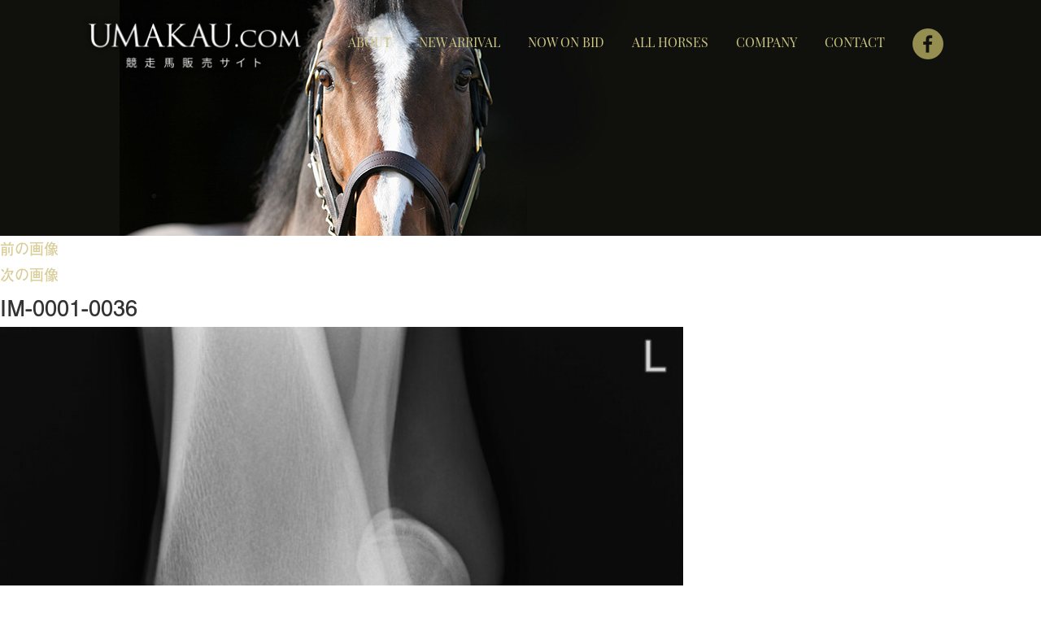

--- FILE ---
content_type: text/html; charset=UTF-8
request_url: https://umakau.com/arrival/ruvyironza2020/im-0001-0036-3/
body_size: 9149
content:
<!DOCTYPE html>
<html lang="ja">
<head>
<meta charset="utf-8">
<meta name="format-detection" content="telephone=no">
<meta name="viewport" content="width=device-width">
<meta name="apple-mobile-web-app-capable" content="no">
<link rel="stylesheet" type="text/css" href="https://umakau.com/wp-content/themes/kyousouba/css/style.css?ver=202212">
<link rel="stylesheet" type="text/css" href="https://umakau.com/wp-content/themes/kyousouba/css/sp.css?ver=202012" media="screen and (max-width:840px)" />
<link href="https://use.fontawesome.com/releases/v5.6.1/css/all.css" rel="stylesheet">

<script>
  (function(d) {
    var config = {
      kitId: 'zck7upx',
      scriptTimeout: 3000,
      async: true
    },
    h=d.documentElement,t=setTimeout(function(){h.className=h.className.replace(/\bwf-loading\b/g,"")+" wf-inactive";},config.scriptTimeout),tk=d.createElement("script"),f=false,s=d.getElementsByTagName("script")[0],a;h.className+=" wf-loading";tk.src='https://use.typekit.net/'+config.kitId+'.js';tk.async=true;tk.onload=tk.onreadystatechange=function(){a=this.readyState;if(f||a&&a!="complete"&&a!="loaded")return;f=true;clearTimeout(t);try{Typekit.load(config)}catch(e){}};s.parentNode.insertBefore(tk,s)
  })(document);
</script>

<script>(function(html){html.className = html.className.replace(/\bno-js\b/,'js')})(document.documentElement);</script>
<title>IM-0001-0036 | UMAKAU.com 競走馬販売サイト</title>

		<!-- All in One SEO 4.9.3 - aioseo.com -->
	<meta name="robots" content="max-image-preview:large" />
	<meta name="author" content="瀬瀬"/>
	<link rel="canonical" href="https://umakau.com/arrival/ruvyironza2020/im-0001-0036-3/" />
	<meta name="generator" content="All in One SEO (AIOSEO) 4.9.3" />
		<meta property="og:locale" content="ja_JP" />
		<meta property="og:site_name" content="競走馬 販売サイト [UMAKAU.com ウマカウドットコム]" />
		<meta property="og:type" content="article" />
		<meta property="og:title" content="IM-0001-0036 | UMAKAU.com 競走馬販売サイト" />
		<meta property="og:url" content="https://umakau.com/arrival/ruvyironza2020/im-0001-0036-3/" />
		<meta property="og:image" content="https://umakau.com/wp-content/themes/kyousouba/img/common/ogg.jpg" />
		<meta property="og:image:secure_url" content="https://umakau.com/wp-content/themes/kyousouba/img/common/ogg.jpg" />
		<meta property="article:published_time" content="2021-05-10T23:27:30+00:00" />
		<meta property="article:modified_time" content="2021-05-10T23:27:30+00:00" />
		<meta name="twitter:card" content="summary" />
		<meta name="twitter:title" content="IM-0001-0036 | UMAKAU.com 競走馬販売サイト" />
		<meta name="twitter:image" content="https://umakau.com/wp-content/themes/kyousouba/img/common/ogg.jpg" />
		<script type="application/ld+json" class="aioseo-schema">
			{"@context":"https:\/\/schema.org","@graph":[{"@type":"BreadcrumbList","@id":"https:\/\/umakau.com\/arrival\/ruvyironza2020\/im-0001-0036-3\/#breadcrumblist","itemListElement":[{"@type":"ListItem","@id":"https:\/\/umakau.com#listItem","position":1,"name":"\u30db\u30fc\u30e0","item":"https:\/\/umakau.com","nextItem":{"@type":"ListItem","@id":"https:\/\/umakau.com\/arrival\/ruvyironza2020\/im-0001-0036-3\/#listItem","name":"IM-0001-0036"}},{"@type":"ListItem","@id":"https:\/\/umakau.com\/arrival\/ruvyironza2020\/im-0001-0036-3\/#listItem","position":2,"name":"IM-0001-0036","previousItem":{"@type":"ListItem","@id":"https:\/\/umakau.com#listItem","name":"\u30db\u30fc\u30e0"}}]},{"@type":"ItemPage","@id":"https:\/\/umakau.com\/arrival\/ruvyironza2020\/im-0001-0036-3\/#itempage","url":"https:\/\/umakau.com\/arrival\/ruvyironza2020\/im-0001-0036-3\/","name":"IM-0001-0036 | UMAKAU.com \u7af6\u8d70\u99ac\u8ca9\u58f2\u30b5\u30a4\u30c8","inLanguage":"ja","isPartOf":{"@id":"https:\/\/umakau.com\/#website"},"breadcrumb":{"@id":"https:\/\/umakau.com\/arrival\/ruvyironza2020\/im-0001-0036-3\/#breadcrumblist"},"author":{"@id":"https:\/\/umakau.com\/author\/sese\/#author"},"creator":{"@id":"https:\/\/umakau.com\/author\/sese\/#author"},"datePublished":"2021-05-11T08:27:30+09:00","dateModified":"2021-05-11T08:27:30+09:00"},{"@type":"Organization","@id":"https:\/\/umakau.com\/#organization","name":"UMAKAU.com \u7af6\u8d70\u99ac\u8ca9\u58f2\u30b5\u30a4\u30c8","url":"https:\/\/umakau.com\/"},{"@type":"Person","@id":"https:\/\/umakau.com\/author\/sese\/#author","url":"https:\/\/umakau.com\/author\/sese\/","name":"\u702c\u702c","image":{"@type":"ImageObject","@id":"https:\/\/umakau.com\/arrival\/ruvyironza2020\/im-0001-0036-3\/#authorImage","url":"https:\/\/secure.gravatar.com\/avatar\/2d529ffff3478863a869b71d30d271cc52c01d4dc8d0939f729bff05034d2ef3?s=96&d=mm&r=g","width":96,"height":96,"caption":"\u702c\u702c"}},{"@type":"WebSite","@id":"https:\/\/umakau.com\/#website","url":"https:\/\/umakau.com\/","name":"UMAKAU.com \u7af6\u8d70\u99ac\u8ca9\u58f2\u30b5\u30a4\u30c8","inLanguage":"ja","publisher":{"@id":"https:\/\/umakau.com\/#organization"}}]}
		</script>
		<!-- All in One SEO -->

<link rel='dns-prefetch' href='//fonts.googleapis.com' />
<link href='https://fonts.gstatic.com' crossorigin rel='preconnect' />
<script type="text/javascript" src="https://umakau.com/wp-includes/js/jquery/jquery.min.js?ver=3.7.1" id="jquery-core-js"></script>
<script type="text/javascript" src="https://umakau.com/wp-includes/js/jquery/jquery-migrate.min.js?ver=3.4.1" id="jquery-migrate-js"></script>
<script type="text/javascript" src="https://umakau.com/wp-content/themes/kyousouba/js/keyboard-image-navigation.js?ver=20160816" id="twentysixteen-keyboard-image-navigation-js"></script>
<link rel="apple-touch-icon" sizes="180x180" href="/wp-content/uploads/fbrfg/apple-touch-icon.png">
<link rel="icon" type="image/png" sizes="32x32" href="/wp-content/uploads/fbrfg/favicon-32x32.png">
<link rel="icon" type="image/png" sizes="16x16" href="/wp-content/uploads/fbrfg/favicon-16x16.png">
<link rel="manifest" href="/wp-content/uploads/fbrfg/site.webmanifest">
<link rel="mask-icon" href="/wp-content/uploads/fbrfg/safari-pinned-tab.svg" color="#5bbad5">
<link rel="shortcut icon" href="/wp-content/uploads/fbrfg/favicon.ico">
<meta name="msapplication-TileColor" content="#da532c">
<meta name="msapplication-config" content="/wp-content/uploads/fbrfg/browserconfig.xml">
<meta name="theme-color" content="#ffffff"><style id='global-styles-inline-css' type='text/css'>
:root{--wp--preset--aspect-ratio--square: 1;--wp--preset--aspect-ratio--4-3: 4/3;--wp--preset--aspect-ratio--3-4: 3/4;--wp--preset--aspect-ratio--3-2: 3/2;--wp--preset--aspect-ratio--2-3: 2/3;--wp--preset--aspect-ratio--16-9: 16/9;--wp--preset--aspect-ratio--9-16: 9/16;--wp--preset--color--black: #000000;--wp--preset--color--cyan-bluish-gray: #abb8c3;--wp--preset--color--white: #fff;--wp--preset--color--pale-pink: #f78da7;--wp--preset--color--vivid-red: #cf2e2e;--wp--preset--color--luminous-vivid-orange: #ff6900;--wp--preset--color--luminous-vivid-amber: #fcb900;--wp--preset--color--light-green-cyan: #7bdcb5;--wp--preset--color--vivid-green-cyan: #00d084;--wp--preset--color--pale-cyan-blue: #8ed1fc;--wp--preset--color--vivid-cyan-blue: #0693e3;--wp--preset--color--vivid-purple: #9b51e0;--wp--preset--color--dark-gray: #1a1a1a;--wp--preset--color--medium-gray: #686868;--wp--preset--color--light-gray: #e5e5e5;--wp--preset--color--blue-gray: #4d545c;--wp--preset--color--bright-blue: #007acc;--wp--preset--color--light-blue: #9adffd;--wp--preset--color--dark-brown: #402b30;--wp--preset--color--medium-brown: #774e24;--wp--preset--color--dark-red: #640c1f;--wp--preset--color--bright-red: #ff675f;--wp--preset--color--yellow: #ffef8e;--wp--preset--gradient--vivid-cyan-blue-to-vivid-purple: linear-gradient(135deg,rgb(6,147,227) 0%,rgb(155,81,224) 100%);--wp--preset--gradient--light-green-cyan-to-vivid-green-cyan: linear-gradient(135deg,rgb(122,220,180) 0%,rgb(0,208,130) 100%);--wp--preset--gradient--luminous-vivid-amber-to-luminous-vivid-orange: linear-gradient(135deg,rgb(252,185,0) 0%,rgb(255,105,0) 100%);--wp--preset--gradient--luminous-vivid-orange-to-vivid-red: linear-gradient(135deg,rgb(255,105,0) 0%,rgb(207,46,46) 100%);--wp--preset--gradient--very-light-gray-to-cyan-bluish-gray: linear-gradient(135deg,rgb(238,238,238) 0%,rgb(169,184,195) 100%);--wp--preset--gradient--cool-to-warm-spectrum: linear-gradient(135deg,rgb(74,234,220) 0%,rgb(151,120,209) 20%,rgb(207,42,186) 40%,rgb(238,44,130) 60%,rgb(251,105,98) 80%,rgb(254,248,76) 100%);--wp--preset--gradient--blush-light-purple: linear-gradient(135deg,rgb(255,206,236) 0%,rgb(152,150,240) 100%);--wp--preset--gradient--blush-bordeaux: linear-gradient(135deg,rgb(254,205,165) 0%,rgb(254,45,45) 50%,rgb(107,0,62) 100%);--wp--preset--gradient--luminous-dusk: linear-gradient(135deg,rgb(255,203,112) 0%,rgb(199,81,192) 50%,rgb(65,88,208) 100%);--wp--preset--gradient--pale-ocean: linear-gradient(135deg,rgb(255,245,203) 0%,rgb(182,227,212) 50%,rgb(51,167,181) 100%);--wp--preset--gradient--electric-grass: linear-gradient(135deg,rgb(202,248,128) 0%,rgb(113,206,126) 100%);--wp--preset--gradient--midnight: linear-gradient(135deg,rgb(2,3,129) 0%,rgb(40,116,252) 100%);--wp--preset--font-size--small: 13px;--wp--preset--font-size--medium: 20px;--wp--preset--font-size--large: 36px;--wp--preset--font-size--x-large: 42px;--wp--preset--spacing--20: 0.44rem;--wp--preset--spacing--30: 0.67rem;--wp--preset--spacing--40: 1rem;--wp--preset--spacing--50: 1.5rem;--wp--preset--spacing--60: 2.25rem;--wp--preset--spacing--70: 3.38rem;--wp--preset--spacing--80: 5.06rem;--wp--preset--shadow--natural: 6px 6px 9px rgba(0, 0, 0, 0.2);--wp--preset--shadow--deep: 12px 12px 50px rgba(0, 0, 0, 0.4);--wp--preset--shadow--sharp: 6px 6px 0px rgba(0, 0, 0, 0.2);--wp--preset--shadow--outlined: 6px 6px 0px -3px rgb(255, 255, 255), 6px 6px rgb(0, 0, 0);--wp--preset--shadow--crisp: 6px 6px 0px rgb(0, 0, 0);}:where(.is-layout-flex){gap: 0.5em;}:where(.is-layout-grid){gap: 0.5em;}body .is-layout-flex{display: flex;}.is-layout-flex{flex-wrap: wrap;align-items: center;}.is-layout-flex > :is(*, div){margin: 0;}body .is-layout-grid{display: grid;}.is-layout-grid > :is(*, div){margin: 0;}:where(.wp-block-columns.is-layout-flex){gap: 2em;}:where(.wp-block-columns.is-layout-grid){gap: 2em;}:where(.wp-block-post-template.is-layout-flex){gap: 1.25em;}:where(.wp-block-post-template.is-layout-grid){gap: 1.25em;}.has-black-color{color: var(--wp--preset--color--black) !important;}.has-cyan-bluish-gray-color{color: var(--wp--preset--color--cyan-bluish-gray) !important;}.has-white-color{color: var(--wp--preset--color--white) !important;}.has-pale-pink-color{color: var(--wp--preset--color--pale-pink) !important;}.has-vivid-red-color{color: var(--wp--preset--color--vivid-red) !important;}.has-luminous-vivid-orange-color{color: var(--wp--preset--color--luminous-vivid-orange) !important;}.has-luminous-vivid-amber-color{color: var(--wp--preset--color--luminous-vivid-amber) !important;}.has-light-green-cyan-color{color: var(--wp--preset--color--light-green-cyan) !important;}.has-vivid-green-cyan-color{color: var(--wp--preset--color--vivid-green-cyan) !important;}.has-pale-cyan-blue-color{color: var(--wp--preset--color--pale-cyan-blue) !important;}.has-vivid-cyan-blue-color{color: var(--wp--preset--color--vivid-cyan-blue) !important;}.has-vivid-purple-color{color: var(--wp--preset--color--vivid-purple) !important;}.has-black-background-color{background-color: var(--wp--preset--color--black) !important;}.has-cyan-bluish-gray-background-color{background-color: var(--wp--preset--color--cyan-bluish-gray) !important;}.has-white-background-color{background-color: var(--wp--preset--color--white) !important;}.has-pale-pink-background-color{background-color: var(--wp--preset--color--pale-pink) !important;}.has-vivid-red-background-color{background-color: var(--wp--preset--color--vivid-red) !important;}.has-luminous-vivid-orange-background-color{background-color: var(--wp--preset--color--luminous-vivid-orange) !important;}.has-luminous-vivid-amber-background-color{background-color: var(--wp--preset--color--luminous-vivid-amber) !important;}.has-light-green-cyan-background-color{background-color: var(--wp--preset--color--light-green-cyan) !important;}.has-vivid-green-cyan-background-color{background-color: var(--wp--preset--color--vivid-green-cyan) !important;}.has-pale-cyan-blue-background-color{background-color: var(--wp--preset--color--pale-cyan-blue) !important;}.has-vivid-cyan-blue-background-color{background-color: var(--wp--preset--color--vivid-cyan-blue) !important;}.has-vivid-purple-background-color{background-color: var(--wp--preset--color--vivid-purple) !important;}.has-black-border-color{border-color: var(--wp--preset--color--black) !important;}.has-cyan-bluish-gray-border-color{border-color: var(--wp--preset--color--cyan-bluish-gray) !important;}.has-white-border-color{border-color: var(--wp--preset--color--white) !important;}.has-pale-pink-border-color{border-color: var(--wp--preset--color--pale-pink) !important;}.has-vivid-red-border-color{border-color: var(--wp--preset--color--vivid-red) !important;}.has-luminous-vivid-orange-border-color{border-color: var(--wp--preset--color--luminous-vivid-orange) !important;}.has-luminous-vivid-amber-border-color{border-color: var(--wp--preset--color--luminous-vivid-amber) !important;}.has-light-green-cyan-border-color{border-color: var(--wp--preset--color--light-green-cyan) !important;}.has-vivid-green-cyan-border-color{border-color: var(--wp--preset--color--vivid-green-cyan) !important;}.has-pale-cyan-blue-border-color{border-color: var(--wp--preset--color--pale-cyan-blue) !important;}.has-vivid-cyan-blue-border-color{border-color: var(--wp--preset--color--vivid-cyan-blue) !important;}.has-vivid-purple-border-color{border-color: var(--wp--preset--color--vivid-purple) !important;}.has-vivid-cyan-blue-to-vivid-purple-gradient-background{background: var(--wp--preset--gradient--vivid-cyan-blue-to-vivid-purple) !important;}.has-light-green-cyan-to-vivid-green-cyan-gradient-background{background: var(--wp--preset--gradient--light-green-cyan-to-vivid-green-cyan) !important;}.has-luminous-vivid-amber-to-luminous-vivid-orange-gradient-background{background: var(--wp--preset--gradient--luminous-vivid-amber-to-luminous-vivid-orange) !important;}.has-luminous-vivid-orange-to-vivid-red-gradient-background{background: var(--wp--preset--gradient--luminous-vivid-orange-to-vivid-red) !important;}.has-very-light-gray-to-cyan-bluish-gray-gradient-background{background: var(--wp--preset--gradient--very-light-gray-to-cyan-bluish-gray) !important;}.has-cool-to-warm-spectrum-gradient-background{background: var(--wp--preset--gradient--cool-to-warm-spectrum) !important;}.has-blush-light-purple-gradient-background{background: var(--wp--preset--gradient--blush-light-purple) !important;}.has-blush-bordeaux-gradient-background{background: var(--wp--preset--gradient--blush-bordeaux) !important;}.has-luminous-dusk-gradient-background{background: var(--wp--preset--gradient--luminous-dusk) !important;}.has-pale-ocean-gradient-background{background: var(--wp--preset--gradient--pale-ocean) !important;}.has-electric-grass-gradient-background{background: var(--wp--preset--gradient--electric-grass) !important;}.has-midnight-gradient-background{background: var(--wp--preset--gradient--midnight) !important;}.has-small-font-size{font-size: var(--wp--preset--font-size--small) !important;}.has-medium-font-size{font-size: var(--wp--preset--font-size--medium) !important;}.has-large-font-size{font-size: var(--wp--preset--font-size--large) !important;}.has-x-large-font-size{font-size: var(--wp--preset--font-size--x-large) !important;}
/*# sourceURL=global-styles-inline-css */
</style>
<style id='wp-img-auto-sizes-contain-inline-css' type='text/css'>
img:is([sizes=auto i],[sizes^="auto," i]){contain-intrinsic-size:3000px 1500px}
/*# sourceURL=wp-img-auto-sizes-contain-inline-css */
</style>
<style id='wp-block-library-inline-css' type='text/css'>
:root{--wp-block-synced-color:#7a00df;--wp-block-synced-color--rgb:122,0,223;--wp-bound-block-color:var(--wp-block-synced-color);--wp-editor-canvas-background:#ddd;--wp-admin-theme-color:#007cba;--wp-admin-theme-color--rgb:0,124,186;--wp-admin-theme-color-darker-10:#006ba1;--wp-admin-theme-color-darker-10--rgb:0,107,160.5;--wp-admin-theme-color-darker-20:#005a87;--wp-admin-theme-color-darker-20--rgb:0,90,135;--wp-admin-border-width-focus:2px}@media (min-resolution:192dpi){:root{--wp-admin-border-width-focus:1.5px}}.wp-element-button{cursor:pointer}:root .has-very-light-gray-background-color{background-color:#eee}:root .has-very-dark-gray-background-color{background-color:#313131}:root .has-very-light-gray-color{color:#eee}:root .has-very-dark-gray-color{color:#313131}:root .has-vivid-green-cyan-to-vivid-cyan-blue-gradient-background{background:linear-gradient(135deg,#00d084,#0693e3)}:root .has-purple-crush-gradient-background{background:linear-gradient(135deg,#34e2e4,#4721fb 50%,#ab1dfe)}:root .has-hazy-dawn-gradient-background{background:linear-gradient(135deg,#faaca8,#dad0ec)}:root .has-subdued-olive-gradient-background{background:linear-gradient(135deg,#fafae1,#67a671)}:root .has-atomic-cream-gradient-background{background:linear-gradient(135deg,#fdd79a,#004a59)}:root .has-nightshade-gradient-background{background:linear-gradient(135deg,#330968,#31cdcf)}:root .has-midnight-gradient-background{background:linear-gradient(135deg,#020381,#2874fc)}:root{--wp--preset--font-size--normal:16px;--wp--preset--font-size--huge:42px}.has-regular-font-size{font-size:1em}.has-larger-font-size{font-size:2.625em}.has-normal-font-size{font-size:var(--wp--preset--font-size--normal)}.has-huge-font-size{font-size:var(--wp--preset--font-size--huge)}.has-text-align-center{text-align:center}.has-text-align-left{text-align:left}.has-text-align-right{text-align:right}.has-fit-text{white-space:nowrap!important}#end-resizable-editor-section{display:none}.aligncenter{clear:both}.items-justified-left{justify-content:flex-start}.items-justified-center{justify-content:center}.items-justified-right{justify-content:flex-end}.items-justified-space-between{justify-content:space-between}.screen-reader-text{border:0;clip-path:inset(50%);height:1px;margin:-1px;overflow:hidden;padding:0;position:absolute;width:1px;word-wrap:normal!important}.screen-reader-text:focus{background-color:#ddd;clip-path:none;color:#444;display:block;font-size:1em;height:auto;left:5px;line-height:normal;padding:15px 23px 14px;text-decoration:none;top:5px;width:auto;z-index:100000}html :where(.has-border-color){border-style:solid}html :where([style*=border-top-color]){border-top-style:solid}html :where([style*=border-right-color]){border-right-style:solid}html :where([style*=border-bottom-color]){border-bottom-style:solid}html :where([style*=border-left-color]){border-left-style:solid}html :where([style*=border-width]){border-style:solid}html :where([style*=border-top-width]){border-top-style:solid}html :where([style*=border-right-width]){border-right-style:solid}html :where([style*=border-bottom-width]){border-bottom-style:solid}html :where([style*=border-left-width]){border-left-style:solid}html :where(img[class*=wp-image-]){height:auto;max-width:100%}:where(figure){margin:0 0 1em}html :where(.is-position-sticky){--wp-admin--admin-bar--position-offset:var(--wp-admin--admin-bar--height,0px)}@media screen and (max-width:600px){html :where(.is-position-sticky){--wp-admin--admin-bar--position-offset:0px}}
/*# sourceURL=/wp-includes/css/dist/block-library/common.min.css */
</style>
<style id='classic-theme-styles-inline-css' type='text/css'>
/*! This file is auto-generated */
.wp-block-button__link{color:#fff;background-color:#32373c;border-radius:9999px;box-shadow:none;text-decoration:none;padding:calc(.667em + 2px) calc(1.333em + 2px);font-size:1.125em}.wp-block-file__button{background:#32373c;color:#fff;text-decoration:none}
/*# sourceURL=/wp-includes/css/classic-themes.min.css */
</style>
<link rel='stylesheet' id='twentysixteen-fonts-css' href='https://fonts.googleapis.com/css?family=Merriweather%3A400%2C700%2C900%2C400italic%2C700italic%2C900italic%7CMontserrat%3A400%2C700%7CInconsolata%3A400&#038;subset=latin%2Clatin-ext' type='text/css' media='all' />
<link rel='stylesheet' id='genericons-css' href='https://umakau.com/wp-content/themes/kyousouba/genericons/genericons.css?ver=3.4.1' type='text/css' media='all' />
<link rel='stylesheet' id='twentysixteen-style-css' href='https://umakau.com/wp-content/themes/kyousouba/style.css?ver=6.9' type='text/css' media='all' />
<link rel='stylesheet' id='twentysixteen-block-style-css' href='https://umakau.com/wp-content/themes/kyousouba/css/blocks.css?ver=20181230' type='text/css' media='all' />
</head>


<body data-rsssl=1 class="im-0001-0036-3 ">
<div id="fb-root"></div>
<script async defer crossorigin="anonymous" src="https://connect.facebook.net/ja_JP/sdk.js#xfbml=1&version=v9.0" nonce="90mHbe4O"></script>

  <div id="wrapper" class="second">
    <div id="header" class="outer-block">
      <div class="inner-block">
        <h1 class="logo"><a href="/"><img src="https://umakau.com/wp-content/themes/kyousouba/img/common/logo.png" alt="UMAKAU.com 競走馬販売サイト"></a></h1>
        <ul class="navi">
          <li><a href="/about/">ABOUT</a></li>
          <li><a href="/arrivals/before_sales/">NEW ARRIVAL</a></li>
          <li><a href="/arrivals/after_sales/">NOW ON BID</a></li>
          <li><a href="/all_horses/">ALL HORSES</a></li>
          <li><a href="https://equineracing.jp/" target="_blank">COMPANY</a></li>
          <li><a href="/contact/">CONTACT</a></li>
          <li class="f"><a href="https://www.facebook.com/umakaucom" target="_blank"><img src="https://umakau.com/wp-content/themes/kyousouba/img/common/sns_icon01.png" alt="Facebook"></a></li>
        </ul>
      </div><!-- /inner-block -->
    </div><!-- /header -->

    <div class="menu"></div>
  
    <div class="navi_wrap outer-block">
      <div class="block">
        <div class="logo01"><a href=/><img src="https://umakau.com/wp-content/themes/kyousouba/img/common/logo01.png" alt="UMAKAU.com 競走馬販売サイト"></div>
        <div class="set">
          <div class="in">
            <ul class="navi">
              <li><a href="/about/">ABOUT</a></li>
              <li><a href="/arrivals/before_sales/">NEW ARRIVAL</a></li>
              <li><a href="/arrivals/after_sales/">NOW ON BID</a></li>
              <li><a href="/all_horses/">ALL HORSES</a></li>
              <li><a href="https://equineracing.jp/" target="_blank">COMPANY</a></li>
              <li><a href="/contact/">CONTACT</a></li>
              <li class="f"><a href="https://www.facebook.com/UMAKAUcom-%E7%AB%B6%E8%B5%B0%E9%A6%AC%E8%B2%A9%E5%A3%B2%E3%82%B5%E3%82%A4%E3%83%88-102353078052730" target="_blank"><img src="https://umakau.com/wp-content/themes/kyousouba/img/common/sns_icon01.png" alt="Facebook"></a></li>
            </ul>
          </div>
        </div>
      </div>
    </div>
    <div class="menu_bg"></div>
	<div id="primary" class="content-area">
		<main id="main" class="site-main" role="main">

			
			<article id="post-11442" class="post-11442 attachment type-attachment status-inherit hentry">

				<nav id="image-navigation" class="navigation image-navigation">
					<div class="nav-links">
						<div class="nav-previous"><a href='https://umakau.com/arrival/ruvyironza2020/im-0001-0035-4/'>前の画像</a></div>
						<div class="nav-next"><a href='https://umakau.com/arrival/ruvyironza2020/im-0001-0037-5/'>次の画像</a></div>
					</div><!-- .nav-links -->
				</nav><!-- .image-navigation -->

				<header class="entry-header">
					<h1 class="entry-title">IM-0001-0036</h1>				</header><!-- .entry-header -->

				<div class="entry-content">

					<div class="entry-attachment">
						<img width="840" height="1016" src="https://umakau.com/wp-content/uploads/2021/04/IM-0001-0036-2-847x1024.jpg" class="attachment-large size-large" alt="" decoding="async" fetchpriority="high" srcset="https://umakau.com/wp-content/uploads/2021/04/IM-0001-0036-2-847x1024.jpg 847w, https://umakau.com/wp-content/uploads/2021/04/IM-0001-0036-2-248x300.jpg 248w, https://umakau.com/wp-content/uploads/2021/04/IM-0001-0036-2-768x928.jpg 768w, https://umakau.com/wp-content/uploads/2021/04/IM-0001-0036-2-1271x1536.jpg 1271w, https://umakau.com/wp-content/uploads/2021/04/IM-0001-0036-2-1695x2048.jpg 1695w, https://umakau.com/wp-content/uploads/2021/04/IM-0001-0036-2-1200x1450.jpg 1200w" sizes="(max-width: 709px) 85vw, (max-width: 909px) 67vw, (max-width: 1362px) 62vw, 840px" />
						
						</div><!-- .entry-attachment -->

											</div><!-- .entry-content -->

					<footer class="entry-footer">
					<span class="posted-on"><span class="screen-reader-text">投稿日: </span><a href="https://umakau.com/arrival/ruvyironza2020/im-0001-0036-3/" rel="bookmark"><time class="entry-date published updated" datetime="2021-05-11T08:27:30+09:00">2021年5月11日</time></a></span>						<span class="full-size-link"><span class="screen-reader-text">フルサイズ </span><a href="https://umakau.com/wp-content/uploads/2021/04/IM-0001-0036-2-scaled.jpg">2118 &times; 2560</a></span>											</footer><!-- .entry-footer -->
				</article><!-- #post-11442 -->

				
<!-- You can start editing here. -->


			<!-- If comments are open, but there are no comments. -->

	
	<div id="respond" class="comment-respond">
		<h3 id="reply-title" class="comment-reply-title">コメントを残す <small><a rel="nofollow" id="cancel-comment-reply-link" href="/arrival/ruvyironza2020/im-0001-0036-3/#respond" style="display:none;">コメントをキャンセル</a></small></h3><form action="https://umakau.com/wp-comments-post.php" method="post" id="commentform" class="comment-form"><p class="comment-notes"><span id="email-notes">メールアドレスが公開されることはありません。</span> <span class="required-field-message"><span class="required">※</span> が付いている欄は必須項目です</span></p><p class="comment-form-comment"><label for="comment">コメント <span class="required">※</span></label> <textarea id="comment" name="comment" cols="45" rows="8" maxlength="65525" required></textarea></p><p class="comment-form-author"><label for="author">名前 <span class="required">※</span></label> <input id="author" name="author" type="text" value="" size="30" maxlength="245" autocomplete="name" required /></p>
<p class="comment-form-email"><label for="email">メール <span class="required">※</span></label> <input id="email" name="email" type="email" value="" size="30" maxlength="100" aria-describedby="email-notes" autocomplete="email" required /></p>
<p class="comment-form-url"><label for="url">サイト</label> <input id="url" name="url" type="url" value="" size="30" maxlength="200" autocomplete="url" /></p>
<p class="comment-form-cookies-consent"><input id="wp-comment-cookies-consent" name="wp-comment-cookies-consent" type="checkbox" value="yes" /> <label for="wp-comment-cookies-consent">次回のコメントで使用するためブラウザーに自分の名前、メールアドレス、サイトを保存する。</label></p>
<p><img src="https://umakau.com/wp-content/siteguard/1060226624.png" alt="CAPTCHA"></p><p><label for="siteguard_captcha">上に表示された文字を入力してください。</label><br /><input type="text" name="siteguard_captcha" id="siteguard_captcha" class="input" value="" size="10" aria-required="true" /><input type="hidden" name="siteguard_captcha_prefix" id="siteguard_captcha_prefix" value="1060226624" /></p><p class="form-submit"><input name="submit" type="submit" id="submit" class="submit" value="コメントを送信" /> <input type='hidden' name='comment_post_ID' value='11442' id='comment_post_ID' />
<input type='hidden' name='comment_parent' id='comment_parent' value='0' />
</p></form>	</div><!-- #respond -->
	
	<nav class="navigation post-navigation" aria-label="投稿">
		<h2 class="screen-reader-text">投稿ナビゲーション</h2>
		<div class="nav-links"><div class="nav-previous"><a href="https://umakau.com/arrival/ruvyironza2020/" rel="prev"><span class="post-title">ルヴィロンザ2020</span> <span class="meta-nav">内で公開</span></a></div></div>
	</nav>
		</main><!-- .site-main -->
	</div><!-- .content-area -->

	<div id="sidebar" role="complementary">
		<ul>
			<section id="search-2" class="widget widget_search">
<form role="search" method="get" class="search-form" action="https://umakau.com/">
	<label>
		<span class="screen-reader-text">検索:</span>
		<input type="search" class="search-field" placeholder="検索 &hellip;" value="" name="s" />
	</label>
	<button type="submit" class="search-submit"><span class="screen-reader-text">検索</span></button>
</form>
</section><section id="recent-comments-2" class="widget widget_recent_comments"><h2 class="widget-title">最近のコメント</h2><ul id="recentcomments"></ul></section><section id="archives-2" class="widget widget_archive"><h2 class="widget-title">アーカイブ</h2>
			<ul>
							</ul>

			</section><section id="categories-2" class="widget widget_categories"><h2 class="widget-title">カテゴリー</h2>
			<ul>
					<li class="cat-item cat-item-1"><a href="https://umakau.com/category/before_sales/">販売前</a>
</li>
	<li class="cat-item cat-item-2"><a href="https://umakau.com/category/after_sales/">販売後</a>
</li>
			</ul>

			</section><section id="meta-2" class="widget widget_meta"><h2 class="widget-title">メタ情報</h2>
		<ul>
						<li><a href="https://umakau.com/wp-login.php">ログイン</a></li>
			<li><a href="https://umakau.com/feed/">投稿フィード</a></li>
			<li><a href="https://umakau.com/comments/feed/">コメントフィード</a></li>

			<li><a href="https://ja.wordpress.org/">WordPress.org</a></li>
		</ul>

		</section>		</ul>
	</div>

    <div class="pagetop"><a href="#header"></a></div>

    <div class="content content02 outer-block">
      <div class="inner-block">
        <h2 class="tl01">COMPANY PROFILE</h2>
        <div class="sub_tl">運営会社</div>
        <table class="table01">
          <tr>
            <th>名称</th>
            <td>株式会社 エクワインレーシング</td>
          </tr>
          <tr>
            <th>設立</th>
            <td>2012年11月</td>
          </tr>
          <tr>
            <th>所在地</th>
            <td>〒054-0014 北海道勇払郡むかわ町米原479番地2</td>
          </tr>
          <tr>
            <th>代表</th>
            <td>瀬瀬 賢</td>
          </tr>
          <tr>
            <th>電話</th>
            <td>0145-42-5522</td>
          </tr>
          <tr>
            <th>FAX</th>
            <td>0145-42-5523</td>
          </tr>
        </table>
      </div><!-- /inner-block -->
    </div><!-- /outer-block -->

    <div id="footer" class="outer-block">
      <div class="inner-block">
        <div class="copyright">Copyright (C) 2012 - 2020 <br class="sp-ib">Equine Racing Co.Ltd, All rights reserved.</div>
      </div><!-- /inner-block -->
    </div><!-- /footer -->

  </div>
<!-- wrapper -->

<script type="text/javascript" src="https://umakau.com/wp-content/themes/kyousouba/js/jquery-1.11.1.min.js"></script>
<script type="text/javascript" src="https://umakau.com/wp-content/themes/kyousouba/js/jquery.colorbox.js"></script>
<script type="text/javascript" src="https://umakau.com/wp-content/themes/kyousouba/js/list.min.js"></script>
<script type="text/javascript" src="https://umakau.com/wp-content/themes/kyousouba/js/common.js?ver=20200508"></script>
<script type="speculationrules">
{"prefetch":[{"source":"document","where":{"and":[{"href_matches":"/*"},{"not":{"href_matches":["/wp-*.php","/wp-admin/*","/wp-content/uploads/*","/wp-content/*","/wp-content/plugins/*","/wp-content/themes/kyousouba/*","/*\\?(.+)"]}},{"not":{"selector_matches":"a[rel~=\"nofollow\"]"}},{"not":{"selector_matches":".no-prefetch, .no-prefetch a"}}]},"eagerness":"conservative"}]}
</script>
<script type="text/javascript" src="https://umakau.com/wp-content/themes/kyousouba/js/skip-link-focus-fix.js?ver=20160816" id="twentysixteen-skip-link-focus-fix-js"></script>
<script type="text/javascript" src="https://umakau.com/wp-includes/js/comment-reply.min.js?ver=6.9" id="comment-reply-js" async="async" data-wp-strategy="async" fetchpriority="low"></script>
<script type="text/javascript" id="twentysixteen-script-js-extra">
/* <![CDATA[ */
var screenReaderText = {"expand":"\u30b5\u30d6\u30e1\u30cb\u30e5\u30fc\u3092\u5c55\u958b","collapse":"\u30b5\u30d6\u30e1\u30cb\u30e5\u30fc\u3092\u9589\u3058\u308b"};
//# sourceURL=twentysixteen-script-js-extra
/* ]]> */
</script>
<script type="text/javascript" src="https://umakau.com/wp-content/themes/kyousouba/js/functions.js?ver=20181230" id="twentysixteen-script-js"></script>
</body>

</html>

--- FILE ---
content_type: text/css
request_url: https://umakau.com/wp-content/themes/kyousouba/css/style.css?ver=202212
body_size: 7876
content:
@charset "utf-8";


@font-face {
  font-family: "NotoSansCJKjpDemiLight";
  font-style: normal;
  font-weight: normal;
  src: url('../font/NotoSansCJKjp-DemiLight.eot');
  src: url('../font/NotoSansCJKjp-DemiLight.eot?#iefix') format('embedded-opentype'), url('../font/NotoSansCJKjp-DemiLight.woff') format('woff'), url('../font/NotoSansCJKjp-DemiLight.otf') format('truetype')
}

@font-face {
  font-family: "NotoSansCJKjpRegular";
  font-style: normal;
  font-weight: normal;
  src: url('../font/NotoSansCJKjp-Regular-min.eot');
  src: url('../font/NotoSansCJKjp-Regular-min.eot?#iefix') format('embedded-opentype'), url('../font/NotoSansCJKjp-Regular-min.woff') format('woff'), url('../font/NotoSansCJKjp-Regular-min.otf') format('opentype')
}

@font-face {
  font-family: "NotoSansCJKjpMedium";
  src: url('../font/NotoSansCJKjp-Medium-min.eot');
  src: url('../font/NotoSansCJKjp-Medium-min.eot?#iefix') format('embedded-opentype'), url('../font/NotoSansCJKjp-Medium-min.woff') format('woff'), url('../font/NotoSansCJKjp-Medium-min.otf') format('opentype')
}

@font-face {
  font-family: "NotoSansCJKjpBold";
  src: url('../font/NotoSansCJKjp-Bold-min.eot');
  src: url('../font/NotoSansCJKjp-Bold-min.eot?#iefix') format('embedded-opentype'), url('../font/NotoSansCJKjp-Bold-min.woff') format('woff'), url('../font/NotoSansCJKjp-Bold-min.otf') format('opentype')
}

@font-face {
  font-family: "NotoSansCJKjpBlack";
  src: url('../font/NotoSansCJKjp-Black.eot');
  src: url('../font/NotoSansCJKjp-Blackeot?#iefix') format('embedded-opentype'),
       url('../font/NotoSansCJKjp-Black.woff') format('woff'), url('../font/NotoSansCJKjp-Black.otf') format('opentype')
}

@font-face {
  font-family: "ComfortaaBold";
  src: url("../font/Comfortaa-Bold.eot?")  format('eot'),
       url("../font/Comfortaa-Bold.woff2") format('woff2'),
       url("../font/Comfortaa-Bold.woff")  format('woff');
}

@font-face {
  font-family: "ComfortaaLight";
  src: url("../font/Comfortaa-Light.eot?")  format('eot'),
       url("../font/Comfortaa-Light.woff2") format('woff2'),
       url("../font/Comfortaa-Light.woff")  format('woff');
}

@font-face {
  font-family: "ComfortaaRegular";
  src: url("../font/Comfortaa-Regular.eot?")  format('eot'),
       url("../font/Comfortaa-Regular.woff2") format('woff2'),
       url("../font/Comfortaa-Regular.woff")  format('woff');
}

@font-face {
  font-family: "PTSerifRegular";
  src: url("../font/PTSerif-Regular.eot?")  format('eot'),
       url("../font/PTSerif-Regular.woff2") format('woff2'),
       url("../font/PTSerif-Regular.woff")  format('woff');
}

@font-face {
  font-family: "PlayfairDisplayRegular";
  src: url("../font/PlayfairDisplay-Regular.eot?")  format('eot'),
       url("../font/PlayfairDisplay-Regular.woff2") format('woff2'),
       url("../font/PlayfairDisplay-Regular.woff")  format('woff');
}




.NotoDemiLight {
  font-family: 'NotoSansCJKjpDemiLight', 'ヒラギノ角ゴ Pro W3', 'Hiragino Kaku Gothic Pro', 'メイリオ', Meiryo, Osaka, sans-serif!important;
}

.NotoRegular {
  font-family: 'NotoSansCJKjpRegular', 'ヒラギノ角ゴ Pro W3', 'Hiragino Kaku Gothic Pro', 'メイリオ', Meiryo, Osaka, sans-serif!important;
}

.NotoMedium {
  font-family: 'NotoSansCJKjpMedium', 'ヒラギノ角ゴ Pro W3', 'Hiragino Kaku Gothic Pro', 'メイリオ', Meiryo, Osaka, sans-serif!important;
}

.NotoBold {
  font-family: 'NotoSansCJKjpBold', 'ヒラギノ角ゴ Pro W3', 'Hiragino Kaku Gothic Pro', 'メイリオ', Meiryo, Osaka, sans-serif!important;
}

.NotoBlack {
  font-family: 'NotoSansCJKjpBlack', 'ヒラギノ角ゴ Pro W3', 'Hiragino Kaku Gothic Pro', 'メイリオ', Meiryo, Osaka, sans-serif!important;
}

.Hiragino{
  font-family:"ヒラギノ角ゴ Std", "Hiragino Kaku Gothic Std", 'NotoSansCJKjpBold', 'メイリオ', Meiryo, Osaka, sans-serif;
}

.ComfortaaBold {
  font-family: 'ComfortaaBold', 'ヒラギノ角ゴ Pro W3', 'Hiragino Kaku Gothic Pro', 'メイリオ', Meiryo, Osaka, sans-serif!important;
}

.ComfortaaLight {
  font-family: 'ComfortaaLight', 'ヒラギノ角ゴ Pro W3', 'Hiragino Kaku Gothic Pro', 'メイリオ', Meiryo, Osaka, sans-serif!important;
}

.ComfortaaRegular {
  font-family: 'ComfortaaRegular', 'ヒラギノ角ゴ Pro W3', 'Hiragino Kaku Gothic Pro', 'メイリオ', Meiryo, Osaka, sans-serif!important;
}

.PTSerifRegular {
  font-family: 'PTSerifRegular', 'ヒラギノ角ゴ Pro W3', 'Hiragino Kaku Gothic Pro', 'メイリオ', Meiryo, Osaka, sans-serif!important;
}

.PlayfairDisplayRegular {
  font-family: 'PlayfairDisplayRegular', 'ヒラギノ角ゴ Pro W3', 'Hiragino Kaku Gothic Pro', 'メイリオ', Meiryo, Osaka, sans-serif!important;
}


/*------------------------------------------------------------------------------
  reset
------------------------------------------------------------------------------*/
html {
  visibility: hidden;
}
html.wf-active {
  visibility: visible;
}

html {
  color: #333333;
  font-size:18px;
  line-height:1.8;
  font-family: a-otf-futo-go-b101-pr6n, playfair-display,sans-serif;
}

body {
  background: #fff;
  margin: 0;
}

img {
  border: 0;
  margin: 0;
  vertical-align: top;
  max-width:100%;
  height: auto;
}

p {
  line-height: 1.8;
  margin: 0 0 1em;
  padding: 0;
}

a {
  color: #d9cd98;
  text-decoration: none;
    -webkit-transition: 0.5s;
}

@media (min-width:840px){
  a:hover,
  .hover:hover {
    opacity: .7;
    text-decoration: none;
    -webkit-transition: 0.5s;
  }
  
  .sp_navi{
    display:none!important;
  }
}

input, select, textarea {
  font-family: "source-han-sans-japanese" , "Hiragino Mincho ProN", "HG明朝E", "ＭＳ Ｐ明朝", "ＭＳ 明朝", serif;
}

table{
  border-collapse:collapse;
}

ul {
  list-style: none;
  margin: 0;
  padding: 0;
}

h1, h2, h3, h4, h5, h6 {
  font-weight: normal;
  margin: 0;
  padding: 0;
}

.clearfix {
  clear: both;
}
.clearfix:after {
  clear: both;
  content: "";
  display: block;
  height: 0;
  font-size: 0;
  visibility: hidden;
}

.clear{
  clear:both;
}

.outer-block {
  min-width: 1080px;
}

.inner-block {
  margin: 0 auto;
  padding: 0 20px;
  position: relative;
  max-width: 1040px;
}

.inner-block:after {
  clear: both;
  content: "";
  display: block;
  height: 0;
  font-size: 0;
  visibility: hidden;
}

#wrapper {
  position: relative;
}

.pc {
  display:block !important;
}
.pc-ib {
  display: inline-block !important;
}

.sp {
  display:none !important;
}
.sp-ib {
  display: none !important;
}

*:focus,
*:active {
  outline: none;
}


/*------------------------------------------------------------------------------
  content
------------------------------------------------------------------------------*/
#header{
  height: 518px;
  position:relative;
  background:url(../img/common/mv.jpg) no-repeat center top;
  background-size:cover;
}

#header .logo{
  position:absolute;
  right:100px;
  top:240px;
  width:450px;
}

#header .navi{
  float:right;
  margin-top:35px;
  font-family: 'PlayfairDisplayRegular', 'ヒラギノ角ゴ Pro W3', 'Hiragino Kaku Gothic Pro', 'メイリオ', Meiryo, Osaka, sans-serif!important;
}

#header .navi li{
  display:inline-block;
  margin-left:30px;
}

#header .navi li a{
  color:#cec685;
  font-size:16px;
}

#header .navi .f img{
  width:38px;
}

.second #header{
  height:290px;
  background-image:url(../img/common/mv_second.jpg);
}

@media (min-width:840px){
  .second #header .logo{
    right:auto;
    left:0;
    top:20px;
    width:280px;
  }
}

  .second .content01{
      padding:30px 0;
  }


.menu{
  display:none;
}

.pagetop{
  bottom: 20px;
  position: fixed;
  right: 20px;
  text-align: center;
  z-index:80;
  width:64px;
  height:64px;
}

.pagetop a{
  display:block;
  height:100%;
  background:url(../img/common/pagetop.png) no-repeat;
  background-size:100%;
}
@media (min-width:840px){
.menu_bg,
.navi_wrap{
  display:none!important;
}
}



/*------------------------------------------------------------------------------
  TOP
------------------------------------------------------------------------------*/
.content{
  padding:70px 0;
  box-sizing:border-box;
}

.content01{
  position:relative;
  background:url(../img/common/mv01.jpg) no-repeat center top;
  background-size:cover;
  color:#fff;
  text-align:center;
}

.tl01{
  font-size:30px;
  color:#ded8a4;
  font-family: 'PlayfairDisplayRegular', 'ヒラギノ角ゴ Pro W3', 'Hiragino Kaku Gothic Pro', 'メイリオ', Meiryo, Osaka, sans-serif!important;
  margin:0 0 2px;
  letter-spacing:0.1em;
  line-height:1.4;
  text-align:center;
}

.sub_tl{
  color:#ded8a4;
  margin:0 0 50px;
  text-align:center;
}

.tl01.tl01_1,
.sub_tl.sub_tl1_1{
  color:#958e51;
}


.content01 p{
  padding:0 100px;
  letter-spacing:0.1em;
  margin:20px 0 20px;
  line-height:2;
  font-size:16px;
}

.content01 .img{
  position:absolute;
  width:108px;
  left:55px;
  top:60px;
}

.btn01{
  text-align:center;
}
.btn01 a{
  font-weight:bold;
  background:#000;
  color:#fff;
  padding:10px 20px;
  border-radius:5px;
  display:inline-block;
  letter-spacing:0.5px;
}

.content02{
  background:#958e51;
  color:#fff;
}

.content02 .tl01,
.content02 .sub_tl{
  color:#fff;
}

.table01{
  max-width:750px;
  margin:auto;
  font-size:16px;
}

.table01 th{
  width:250px;
  padding-left:100px;
  box-sizing:border-box;
  text-align:left;
}

.table01 td,
.table01 th{
  padding-top:15px;
  padding-bottom:15px;
}

.table01 tr{
  border-bottom:1px solid #fff;
}

.copyright{
  font-family: 'PlayfairDisplayRegular', 'ヒラギノ角ゴ Pro W3', 'Hiragino Kaku Gothic Pro', 'メイリオ', Meiryo, Osaka, sans-serif!important;
  color:#756b18;
  font-size:16px;
  text-align:center;
  padding:40px 0;
}

.block_style01 .box{
  margin:0 0 80px;
  background:#f7f6ee;
  padding:0 0 20px;
}

.block_style01 .set{
  margin:0 0 15px;
  display: flex;
  flex-wrap: wrap;
  justify-content: space-between;
}

.block_style01 .set .cell01{
  flex-basis:390px;
}

.block_style01 .set .cell01 .img{
  border:10px solid #958e51;
  position:relative;
  height: 284px;
  display: flex;
    -webkit-justify-content: center;
    justify-content: center;
    -webkit-align-items: center;
    background:#fff;
}

.block_style01 .set .cell01 .img img{
  max-width:100%;
  max-height:100%;
  width:auto;
}

.block_style01 .set .cell01 .img.on{
  border:10px solid #e94343;
}

.block_style01 .set .cell01 .img.on:after{
  content:"";
  position:absolute;
  right:0;
  top:0;
  
  width: 0;
height: 0;
border-style: solid;
border-width: 0 80px 80px 0;
border-color: transparent #e94343 transparent transparent;
}

.block_style01 .set .cell01 .img.on span{
  color:#fff;
  font-size:20px;
  line-height:1.1;
  position:absolute;
  right:0px;
  top:-5px;
  text-align:center;
  display:inline-block;
  z-index:10;
  font-family: 'PlayfairDisplayRegular', 'ヒラギノ角ゴ Pro W3', 'Hiragino Kaku Gothic Pro', 'メイリオ', Meiryo, Osaka, sans-serif!important;
}

.block_style01 .set .cell01 img{
  max-width:100%;
  max-height:100%;
}

.block_style01 .set .cell02{
  flex-basis:650px;
  background:#ecead9;
}

.block_style01 .set .cell02.cell02_1{
  background:#dfded7;
}

.uma_table{
  width:100%;
}

.uma_table tr{
  background:#ecead9;
}

.uma_table tr:nth-child(2n){
  background:#f7f6ee;
}

.uma_table01 tr{
  background:#dfded7;
}

.uma_table01 tr:nth-child(2n){
  background:#f7f6ee;
}

.uma_table td{
  padding:11px 15px;
}

.uma_list li{
  display:inline-block;
  margin-right:10px;
}

.uma_list li:last-child{
  margin-right:0;
}

.uma_list li span{
  display:inline-block;
  margin-right:5px;
  font-size:14px;
  color:#fffbda;
  background:#67644f;
  padding:0 5px;
}

.link{
  border:4px solid #bfb35f;
  color:#333;
  font-size:16px;
  padding:0 10px;
  vertical-align: middle;
}

.btn01.btn01_1 a{
  display:block;
  font-size:16px;
  padding:6px;
}

.btn01.btn01_3 a{
  display:block;
  width:230px;
  margin:auto;
  padding:4px;
}

/*.block_set{
  border:3px solid #958e51;
  padding:10px 20px;
  text-align:center;
  margin-top:15px;
}

.block_set .cell01,
.block_set .cell02{
  display:inline-block;
}
*/
.block_set.block_set01 .cell01,
.block_set.block_set01 .cell02{
  display:block;
}

.block_set.block_set01 .cell01{
  margin:0;
}

.block_set.block_set01 .cell02{
  margin:10px 0 0;
  text-align:center;
}

.block_set.block_set01 .cell02 .btn01{
  display:inline-block;
  margin:0 10px;
}

.block_set.block_set01 .cell02 .btn01 a{
  padding:10px 15px;
  min-width:310px;
  box-sizing:border-box;
  font-size:16px;
}


.uma_list01 li{
  display:inline-block;
  margin-right:20px;
}

.uma_list01 li.on{
  color:#e94343;
}

.uma_list01 li:last-child{
  margin-right:0;
}

.uma_list01 li span{
  display:inline-block;
  margin-right:10px;
  font-size:14px;
  color:#a5920e;
}

.btn01.btn01_2 a{
  background:#857b29;
  font-size:16px;
  padding:6px 15px;
}
.btn01.btn01_2rn a{
  background:#af1919;
  font-size:16px;
  padding:6px 15px;
}

.more{
  width:450px;
  margin:70px auto 0;
  text-align:center;
}

.more a{
  border:1px solid #958e51;
  padding:10px;
  display:block;
  text-align:center;
  color:#fff;
  background:#313131;
  box-shadow:5px 5px #d3d1c2;
  text-decoration:none;
}

.more.more01 a{
  background:#322e0a;
}

.second .more{
  margin-bottom:40px;
}

.more a .tx01{
  font-size:50px;
  line-height:1.2;
  color:#958e51;
  margin:0 0 2px;
  text-indent:-15px;
  position:relative;
  display:inline-block;
  font-family: 'PlayfairDisplayRegular', 'ヒラギノ角ゴ Pro W3', 'Hiragino Kaku Gothic Pro', 'メイリオ', Meiryo, Osaka, sans-serif!important;
}

.more a .tx01:after{
  content:"";
  position:absolute;
  background:url(../img/common/icon01.png);
  background-size:100% 100%;
  width:50px;
  height:57px;
  right:-70px;
  top:25px;
}

.more a .tx01:before{
  content:"";
  position:absolute;
  background:url(../img/common/more_arrow.png);
  background-size:100% 100%;
  width:70px;
  height:70px;
  left:-95px;
  top:15px;
}

.content03{
  background:#f7f6ee;
}

.content04{
  background:#efecd9;
}



/*------------------------------------------------------------------------------
  second
------------------------------------------------------------------------------*/
.text_style01{
  text-align:center;
  margin:0 0 50px;
}

.text_style01:last-child{
  margin:0;
}

.tl01.tl01_sd{
  font-size:36px;
}

.text_style02{
  background:#ecead9;
  text-align:center;
  padding:10px;
  font-size:24px;
  margin:0 0 40px;
}

.block_style01_detail .block_set{
  margin:0 0 50px;
  text-align:center;
}

.block_style01_detail.block_style01 .box{
  background:none;
}

.block_style01_detail.block_style01 .set .cell01{
  flex-basis:588px;
}

.block_style01_detail.block_style01 .set .cell02{
  flex-basis:425px;
}

.block_style01_detail.block_style01 .uma_table td{
  padding-top:5px;
  padding-bottom:5px;
}

.nav{
  margin-top:12px;
}

.nav li{
  width:15%;
  margin-bottom:10px;
  margin-right:2%;
  float:left;
  cursor: pointer;
  background:#fff;
  height:66px;
  overflow: hidden;
  text-align:center;
}

.nav li:nth-child(6n){
  margin-right:0;
}

.nav li:nth-child(6n+1){
  clear:both;
}

.nav li a{
  display: flex;
    -webkit-justify-content: center;
    justify-content: center;
    -webkit-align-items: center;
  height:100%;
}

.block_style01 .set .nav li img{
  max-width:100%;
  max-height:100%;
  width:auto;
}

.block_style01 .set .nav li .photo_days{
  display:none;
}

.photo_day{
  text-align:right;
}

.tl02{
  color:#958e51;
  margin:0 0 20px;
  font-size:18px;
}

.t_box{
  margin:0 0 20px;
}

.t_box .tl02{
  margin:0;
  display:inline-block;
}

.t_box .tx{
  display:inline-block;
  margin-left:10px;
  font-size:14px;
  vertical-align:midlle;
}

.photo_list li{
  width:83px;
  height:116px;
  margin-bottom:4px;
  margin-right:4px;
  float:left;
  background:#ddd;
  cursor: pointer;
}

.photo_list li a{
  display: flex;
    -webkit-justify-content: center;
    justify-content: center;
    -webkit-align-items: center;
  height:100%;
}

.photo_list li a img{
  max-width:100%;
  max-height:100%;
  width:auto;
}

.photo_list li:nth-child(12n){
  margin-right:0;
}

.photo_list li:nth-child(12n+1){
  clear:both;
}

.cont_block{
  margin:0 0 40px;
}

.cont_block:last-child{
  margin:0;
}

.cont_block .cell{
  width:48%;
  float:left;
}

.cont_block .cell:nth-child(2){
  float:right;
}

.cont_block .cell iframe{
  width:100%;
}

.md_box{
  display:none;
}

#cboxWrapper{
  position:relative;
}

#cboxContent{
  padding:10px;
  margin: 0 100px;
}

#cboxCurrent,
#cboxClose{
  display:none!important;
}

#cboxPrevious{
  width:80px;
  height:80px;
  background:url(../img/common/md_arrow01.png) no-repeat;
  background-size:100% auto;
  position:absolute;
  left:0;
  top:0;
  bottom:0;
  margin:auto;
  border:none;
  text-indent:-9999px;
}

#cboxNext{
  width:80px;
  height:80px;
  background:url(../img/common/md_arrow02.png) no-repeat;
  background-size:100% auto;
  position:absolute;
  right:0;
  top:0;
  bottom:0;
  margin:auto;
  border:none;
  text-indent:-9999px;
}

#cboxOverlay{
  background:#000;
  height: 100%;
  left: 0;
  position: fixed;
  top: 0;
  width: 100%;
  cursor:default!important;
}

#cboxPrevious:hover,
#cboxNext:hover{
  opacity:0.7;
  cursor:pointer;
}

.content01.content01_1{
  background:#fff;
  color:#333;
  padding-bottom:60px;
}

.content01.content01_1 .img{
  top:-10px;
}

.btn01.btn02 a{
  background:#857b29;
}

.flow_wrap .box{
  margin:0 0 30px;
}

.flow_wrap .box:last-child{
  margin:0;
}


.table_flow{
  width:100%;
  background:#fff;
}

.table_flow th{
  vertical-align:middle;
  background:#8f863a;
  text-align:center;
  color:#fff;
  width:200px;
}

.table_flow th img{
  width:54px;
}

.table_flow th .t{
  line-height:1.2;
  font-size:24px;
  margin-top:15px;
}

.table_flow td{
  width:420px;
  box-sizing:border-box;
  padding:15px 20px;
  vertical-align:top;
}

.table_flow td:nth-child(2){
  border-right:1px dashed #8f863a;
}

.table_flow tr:last-child td{
  border-top:1px dashed #8f863a;
}

.table_flow td p:last-child{
  margin:0;
}

.table_flow td .tx01{
  color:#72670a;
  font-size:16px;
}

.table_flow td .st{
  margin:0 0 10px;
}

.table_flow td .st span{
  font-size:14px;
  padding:0 10px;
  color:#fff;
  background:#67644f;
}

.table_flow td .st01 span{
  background:#767676;
}

.tl03{
  color:#6c6313;
  border-bottom:1px solid #6c6313;
  line-height:0;
  font-size:28px;
  margin:70px 0 40px;
}

.tl03 span{
  padding-right:10px;
  background:#fff;
  letter-spacing:3px;
}

.indent li{
  text-indent:-1em;
  padding-left:1em;
}
.indent li a{
  color:#817301;
}
.indent li a:hover{
  color:#8f863a;
}

.m0{
  margin:0;
}

.btn01.btn_back a{
  width:315px;
  box-sizing:border-box;
  font-size:20px;
}

/*------------------------------------------------------------------------------
  contact
------------------------------------------------------------------------------*/
.table_form{
  width:100%;
}

.table_form th,
.table_form td{
  vertical-align:top;
  text-align:left;
  padding:0 0 30px;
  font-weight:normal;
}

.table_form th{
  width:215px;
}

.table_form th .t{
  margin-right:5px;
  display:inline-block;
	vertical-align: middle;
}

.table_form th span{
  font-size:12px;
  color:#fff;
  padding:0 10px;
  background:#8f863a;
  display:inline-block;
  font-family: 'NotoSansCJKjpMedium', 'ヒラギノ角ゴ Pro W3', 'Hiragino Kaku Gothic Pro', 'メイリオ', Meiryo, Osaka, sans-serif!important;
}

.table_form textarea,
.table_form input{
  font-size:18px;
  border:1px solid #8f863a;
  font-family: a-otf-futo-go-b101-pr6n, playfair-display,sans-serif;
  box-sizing:border-box;
  padding:10px 10px;
  width:320px;
  height:40px;
}

.table_form .size01{width:430px;}
.table_form .size01_1{width:150px;}
.table_form .size01_2{width:70px;}
.table_form .size01_3{width:50px;}
.table_form textarea{width:100%;
  height:220px;
}

.wpcf7-form .wpcf7-select, .wpcf7-select select 
{ border:1px solid #8f863a;
  background-color: #ffffff; 
  font-size:18px;
  font-family: 'NotoSansCJKjpMedium', 'ヒラギノ角ゴ Pro W3', 'Hiragino Kaku Gothic Pro', 'メイリオ', Meiryo, Osaka, sans-serif!important;
  height:40px;
  width: 80%;}

table select.size01_3 {
	border: 1px solid #8f863a;
	background-color: #ffffff;
	font-size: 18px;
	font-family: 'NotoSansCJKjpMedium', 'ヒラギノ角ゴ Pro W3', 'Hiragino Kaku Gothic Pro', 'メイリオ', Meiryo, Osaka, sans-serif!important;
	height: 40px;
	width: 80%;
}

.sbimit_wap{
  text-align:center;
  margin-top:40px;
}

.submit{
  width:315px;
  height:52px;
  line-height:52px;
  border:none;
  margin:0 15px;
  background:#000;
  color:#fff;
  font-size:20px;
  border-radius:5px;
  display:inline-block;
  letter-spacing:1px;
  cursor: pointer;
  font-family: a-otf-futo-go-b101-pr6n, playfair-display,sans-serif;
}

.submit.submit01{
  background-color:#ccc;
}

.sbimit_wap br{
  display:none;
}

.contact_box{
  text-align:center;
  line-height:1.4;
  letter-spacing:1px;
}

.contact_box .tx01{
  font-size:30px;
  margin:0 0 10px;
}

.contact_box .tx01.tx01_1{
  font-size:24px;
}

.contact_box .tx02{
  color:#8f863a;
  margin:0 0 5px;
}

.contact_box .tx02:last-child{
  margin:0;
}

.contact_box .tx03{
  font-size:30px;
  margin:0 0 20px;
}

.contact_box .tx03 span{
  font-size:18px;
}

.contact_box .img img{
  width:108px;
}

.table_form .box{
  margin:0 0 15px;
}

.table_form .box:last-child{
  margin:0;
}

.table_form .box .th_cell,
.table_form .box .td_cell{
  display:inline-block;
  vertical-align:top;
}

.table_form .box .td_cell .cl{
  display:inline-block;
  margin-right:10px;
  position: relative;
  top: -3px;
}

.table_form .box .td_cell .cl:last-child{
  margin:0;
}


.paging{
  margin:50px 0 70px;
  text-align:center;
  clear:both;
}

.paging span,
.paging a{
  margin:0 10px 10px;
}

.paging span,
.paging a{
  background:#ecead9;
  display:inline-block;
  height:38px;
  line-height:37px;
  box-sizing:border-box;
  display:inline-block;
  color:#333;
  padding:0 20px;
  position:relative;
  border:1px solid #a59b6e;
  font-size:18px;
}

.paging .extend{
  background:none;
  color:#fff;
  vertical-align:middle;
  border:none;
  padding:0 5px;
  margin:0;
  position: relative;
  top: -7px;
}
.paging span{
  background:#a59b6e;
  color:#0d2a44;
}

.block_style01_detail .btn01.btn01_2 a{
  font-size:20px;
}

.block_style01_detail .uma_table tr{
  background:#f7f6ee;
}

.block_style01_detail .uma_table tr:nth-child(2n){
  background:#fff;
}

.btn_back{
  margin-top:60px;
}

.block_style01_detail.block_style01 .set .cell01 .img{
  height:410px;
}

.wpcf7c-conf {
    background: none !important;
    border: none !important;
}
.wpcf7c-conf:-webkit-autofill {
    -webkit-box-shadow: 0 0 0px 1000px #f7f6ee inset;
}

div.wpcf7-mail-sent-ok{
  border-color:#958e51!important;
}

.form .hidden{
  display:none;
}


.contact_box01{
  display:table;
  width:750px;
  margin:40px auto 0;
}

.contact_box01 .tx01{
  display:table-cell;
  vertical-align:top;
  font-size:14px;
  color:#8f863a;
  width:7em;
  position:relative;
  top:2px;
}

.contact_box01 .tx02{
  display:table-cell;
  vertical-align:top;
  font-size:16px;
}


.uma_list_table{
  border:3px solid #958e51;
  width:100%;
  margin:20px 0;
  background:#fff;
}

.uma_list_table tr{
  border:1px solid #958e51;
}

.uma_list_table td{
  vertical-align:top;
  text-align:left;
  padding:0;
}

.uma_list_table .t{
  color:#a5920e;
  display:table-cell;
  vertical-align:top;
  padding-right:10px;
  padding:10px;
  font-size:14px;
  position:relative;
  top:4px;
}

.uma_list_table .tx{
  padding:10px;
  padding-left:0;
  font-size:18px;
  display:table-cell;
  vertical-align:top;
}

.uma_list_table .tx.on{
  color:#e94343;
}

.uma_list_table .boxs{
  border-right:1px solid #958e51;
  display:table;
  box-sizing:border-box;
}

.uma_list_table .boxs:last-child{
  border:none;
}

.uma_list_table .td01 .boxs{
  width:50%;
  float:left;
}

.uma_list_table .td01 .boxs.boxs01_1{width:40%;}
.uma_list_table .td01 .boxs.boxs02_1{width:40%;}
.uma_list_table .td01 .boxs.boxs05{width:20%;}

.uma_list_table .boxs.boxs01 .t{width:4em;}
.uma_list_table .boxs.boxs02 .t{width:8em;}
.uma_list_table .boxs.boxs03 .t{width:11em;}
.uma_list_table .boxs.boxs04 .t{width:6em;}
.uma_list_table .boxs.boxs05 .t{width:1em;}
.uma_list_table .boxs.boxs06 .t{width:7em;}
  
.uma_list_table .rightnow .t{color: #c84343;}
.uma_list_table .rightnow {background: #fee7e7;}

.block_style01 .set .cell01 .img.cate03,
.block_style01 .set .cell01 .img.cate02,
.block_style01 .set .cell01 .img.cate01{
  border-color:#c75c5c;
  overflow:hidden;
}

.block_style01 .set .cell01 .img.cate03:after,
.block_style01 .set .cell01 .img.cate02:after,
.block_style01 .set .cell01 .img.cate01:after{
  content:"";
  position:absolute;
  right:-50px;
  top:-50px;
  
  width: 120px;
  height: 120px;
  border-radius:100%;
  background:#c75c5c;
}

.block_style01 .set .cell01 .img.cate03 span,
.block_style01 .set .cell01 .img.cate02 span,
.block_style01 .set .cell01 .img.cate01 span{
  color:#fff;
  font-size:16px;
  line-height:1.1;
  position:absolute;
  right:0px;
  top:10px;
  text-align:center;
  display:inline-block;
  z-index:10;
}

.block_style01 .set .cell01 .img.cate02{
  border-color:#ac9a00;
}

.block_style01 .set .cell01 .img.cate02:after{
  background:#ac9a00;
}

.block_style01 .set .cell01 .img.cate03{
  border-color:#e94343;
}

.block_style01 .set .cell01 .img.cate03:after{
  background:#e94343;
}

.block_style01 .set .cell01 .img.cate01.cate01_1{
  border-color:#d85050;
}

.block_style01 .set .cell01 .img.cate01.cate01_1:after{
  background:#d85050;
}

.fa-crown{margin-bottom: 3px;}

.uma_link_list{
  margin:40px 0;
}

.uma_link_list li{
  width:32%;
  float:left;
  margin-right:2%;
}

.uma_link_list li:last-child{
  margin:0;
}

.uma_link_list li a{
  background:#857b29;
  color:#fff;
  display:block;
  text-align:center;
  padding:8px 10px;
  font-size:18px;
}

.uma_link_list li a span{
  display:inline-block;
  padding-right:25px;
  position:relative;
}

.uma_link_list li a span:after{
  content:"";
  width:18px;
  height:18px;
  position:absolute;
  background:url(../img/common/arrow01.png);
  background-size:100%;
  top:0;
  bottom:0;
  right:0;
  margin:auto;
}

.tab_set{
  display: flex;
  flex-wrap: wrap;
  justify-content: space-between;
  margin:0 0 60px;
}

.tab_set .cell01,
.tab_set .cell02{
  padding:10px 20px;
  box-sizing:border-box;
}

.tab_set .cell01{
  background:#bab26a;
  flex-basis: 18%;
  position:relative;
}

.tab_set .cell01:after{
  content:"";
  position:absolute;
  right:-22px;
  top:-100%;
  bottom:-100%;
  margin:auto;
  
width: 0;
height: 0;
border-style: solid;
border-width: 27px 0 27px 22px;
border-color: transparent transparent transparent #bab26a;

}

.tab_set .cell02{
  background:#857b29;
  flex-basis: 82%;
  padding-left:50px;
}

.uma_link_list01 li{
  display:inline-block;
  margin-right:20px;
  padding-left:20px;
}


.search_item {
  display: inline-block;
  cursor: pointer;
  padding-left:30px;
  position:relative;
  color:#fff;
  font-size:18px;
  margin-right:20px;
}

.search_item:after{
  width:20px;
  height:20px;
  position:absolute;
  content:"";
  background:#bab26a;
  border-radius:100%;
  left:0;
  top:0;
  bottom:0;
  margin:auto;
}

.search_item{
  
}

.search_item.is-active:after{
  width:10px;
  height:10px;
  position:absolute;
  content:"";
  background:#000;
  border-radius:100%;
  left:6px;
  top:0;
  bottom:0;
  margin:auto;
}

.search_item.is-active:before{
  width:20px;
  height:20px;
  position:absolute;
  content:"";
  border:1px solid #000;
  border-radius:100%;
  left:0;
  top:0;
  bottom:0;
  margin:auto;
}

.is-hide {
    display: none;
}

.modal-box{
  width:100%;
  height:100%;
  text-align:center;
}

.modal-box img{
  max-height:100%;
  border:10px solid #fff;
  box-sizing: border-box;
}

#cboxContent{
  background:none;
}


.modal-box{
  position:relative;
}
.cancel{
position: absolute;
top: 0;
right: 0;
color: #fff;
font-size: 50px;
z-index: 200;
border: 2px solid #fff;
line-height: 1;
padding: 5px;
cursor: pointer;
}

#cboxLoadedContent{
  overflow: unset!important;
}

/*------------------------------------------------------------------------------
  all
------------------------------------------------------------------------------*/
.all_horses_table{
  width:100%;
}

.all_horses_table th{
  font-weight:normal;
  color:#857b29;
  background:#ecead9;
  font-size:12px;
  vertical-align:middle;
  text-align:center;
  line-height:1.2;
  padding:5px 0;
}

.all_horses_table th:nth-child(1){font-size:10px;width:70px;width:80px;}
.all_horses_table th:nth-child(2){width:180px;}
.all_horses_table th:nth-child(3){width:35px;}
.all_horses_table th:nth-child(4){width:130px;}
.all_horses_table th:nth-child(5){width:130px;}
.all_horses_table th:nth-child(6){width:70px;}
.all_horses_table th:nth-child(7){width:110px;}
.all_horses_table th:nth-child(8){width:65px;}
.all_horses_table th:nth-child(9){width:55px;}
.all_horses_table th:nth-child(10){width:120px;}

.all_horses_table td{
  font-size:12px;
  border-bottom:2px;
  padding:10px 2px;
  line-height:1.2;
}

.all_horses_table tr{
  border-bottom:1px solid #ecead9;
}

.all_horses_table td:nth-child(1){text-align:center;width:40px;}
.all_horses_table td:nth-child(2){text-align:center;width:40px}
.all_horses_table td:nth-child(3){width:127px;}
.all_horses_table td:nth-child(4){text-align:center;width:70px;}
.all_horses_table td:nth-child(5){text-align:center;}
.all_horses_table td:nth-child(6){}
.all_horses_table td:nth-child(7){}
.all_horses_table td:nth-child(8){}
.all_horses_table td:nth-child(9){}
.all_horses_table td:nth-child(10){}
.all_horses_table td:nth-child(11){}
.all_horses_table td:nth-child(12){}
.all_horses_table td:nth-child(13){text-align:center;padding-left:5px;width:43px;}

.fa-file-alt,
.fa-camera{
  font-size:18px;
  color:#000;
}

.all_horses_table td .in{
  border-right:2px solid #e1dfcf;
  padding:2px 5px;
  min-height:1em;
}

.all_horses_table td .btn01 a{
  padding:2px 5px;
  font-size:12px;
}

.all-cat{
  padding:2px 5px;
  line-height:1.2;
  color:#fff;
  background:#857b29;
}

.all-cat.all-cat_after_sales{background:#f23a3a;}
.all-cat.all-cat_sold{background:#c7c7c7;}

.all_photo.modal-box img{
  max-width:500px;
}

.all_photo.modal-box .cancel{
  top:-70px
}

.all_horses #cboxPrevious,
.all_horses #cboxNext{
  display:none!important;
}

.sort{
  padding-right:20px;
  position:relative;
  display:inline-block;
  cursor: pointer;
}

.sort:before{
  position:absolute;
  content:"";
  top:0;
  bottom:0;
  right:0;
  width:15px;
  height:15px;
  margin:auto;
  background:#857b29;
}

.sort:after{
  position:absolute;
  content:"";
  top:0;
  bottom:0;
  right:3px;
width: 0;
height: 0;
border-style: solid;
border-width: 5px 4px 0 4px;
border-color: #ffffff transparent transparent transparent;
  transform: rotate(180deg);
  margin:auto;
}

.sort.asc:after{
  transform: rotate(0);
}

.tab_set.tab_set01{
  overflow:hidden;
}

.tab_set.tab_set01 .cell02{
  background:none;
  padding-top:0;
  padding-bottom:0;
}

.tab_set.tab_set01 .cell02 li{
  display:inline-block;
  border-radius:10px;
  overflow:hidden;
  margin-right:15px;
  vertical-align:middle;
}

.tab_set.tab_set01 .cell02 li a{
  background:#bab26a;
  color:#fff;
  font-size:16px;
  display:block;
  padding:8px 10px;
}

.tab_set.tab_set01 .cell02 .active a{
  background:#857b29;
}


.tab_set.tab_set01{
  align-items: center;
 }

 @media (min-width:840px){ 
 .search_sp{
   display:none!important;
 }
 }
 
 
.search .box{
  width:300px;
  display:inline-block;
  border-radius:10px;
  overflow:hidden;
  vertical-align:middle;
  margin-right:20px;
}

.search .box .in{
  display:flex;
  flex-wrap: wrap;
  justify-content: space-between;
}

.search .box .bx{
  flex-basis:33%;
  border-right:2px solid #fff;
  position:relative;
  box-sizing: border-box;
}

.search .box .bx:last-child{
  border:none;
  flex-basis:34%;
}

.search .box .checkbox{
  position:absolute;
  top:0;
  right:0;
  opacity:0;
  cursor:pointer;
}

.search .box .checkbox + label{
  background:#e1e1e1;
  padding:10px;
  text-align:center;
  box-sizing:border-box;
  font-size:14px;
  color:#666666;
  margin:0;
  display: block;
  width:100%;
  cursor:pointer;
}

.search .box .checkbox + label span{
  position:relative;
  display:inline-block;
  padding-left:20px;
}

.search .box .checkbox:checked + label{
  background:#fff;
  color:#000;
}

.search .box .checkbox + label{
  display:inline-block;
  position:relative;
}

.search .box .checkbox + label span:after{
  content:"";
  position:absolute;
  left:0;
  top:0;
  bottom:0;
  margin:auto;
  background:url(../img/common/icon_radio01.png);
  background-size:100% 100%;
  width:14px;
  height:14px;
}

.search .box .checkbox:checked + label  span:after{
  background-image:url(../img/common/icon_radio02.png);
}








.search .bl{
  position:relative;
  display:inline-block;
  margin-right:20px;
}

.search .bl .radiobox{
  position:absolute;
  top:0;
  right:0;
  opacity:0;
  cursor:pointer;
}

.search .bl .radiobox + label{
  text-align:center;
  box-sizing:border-box;
  color:#fff;
  margin:0;
  display: block;
  width:100%;
}

.search .bl .radiobox + label a,
.search .bl .radiobox + label span{
  position:relative;
  display:inline-block;
  padding-left:30px;
}

.search .bl .radiobox + label{
  display:inline-block;
  position:relative;
  cursor:pointer;
}

.search .box .checkbox + label span:after,
.search .bl .radiobox + label a:after,
.search .bl .radiobox + label span:after{
  width:20px;
  height:20px;
  position:absolute;
  content:"";
  background:#bab26a;
  border-radius:100%;
  left:0;
  top:0;
  bottom:0;
  margin:auto;
}

.search .box .checkbox:checked + label span:after,
.search .bl .radiobox:checked + label  a:after,
.search .bl .radiobox:checked + label  span:after{
  width:10px;
  height:10px;
  position:absolute;
  content:"";
  background:#000;
  border-radius:100%;
  left:6px;
  top:0;
  bottom:0;
  margin:auto;
}

.search .box .checkbox:checked + label span:before,
.search .bl .radiobox:checked + label  a:before,
.search .bl .radiobox:checked + label  span:before{
  width:20px;
  height:20px;
  position:absolute;
  content:"";
  border:1px solid #000;
  border-radius:100%;
  left:0;
  top:0;
  bottom:0;
  margin:auto;
}

.search .box .checkbox + label span:after{
  width:14px;
  height:14px;
  background:#fff;
}

.search .box .checkbox:checked + label span:after{
  background:#bfaa00;
  width:8px;
  height:8px;
  left: 4px;
}

.search .box .checkbox:checked + label span:before{
  border:1px solid #bfaa00;
  width:14px;
  height:14px;
}

.search .bl a{
  color:#fff;
}


.tab_set02{
  align-items: center;
  background: #bab26a;
}
 
.tab_set02 .cell01:after{
  border-width: 32px 0 32px 23px;
}

.after_sales .tab_set{
  display:none;
}

.salesbanner{
	margin-bottom:60px;
}
 
/*------------------------------------------------------------------------------
  news
------------------------------------------------------------------------------*/
.top_news_wrap .cellbox01{
  width:690px;
  float:left;
}

.top_news_wrap .cellbox02{
  width:300px;
  float:right;
}

.tl_head_block .tl01{
  float:left;
}

.tl_head_block .btn01{
  float:right;
}

.btn01.btn03 a{
  background:#313131;
  color:#bfb35f;
  padding:5px 20px;
  font-size:13px;
}


.content05{
  background:#e6e5db;
}

.news_block01{
  position:relative;
  padding:50px 40px 40px;
  margin-top:40px;
  background:#fff;
  letter-spacing: 0.02em;
}

.news_block01 .pickup_tx{
  position:absolute;
  background:#857b29;
  color:#fff;
  left:0;
  top:0;
  font-size:16px;
  padding:5px 10px;
  font-family: 'PlayfairDisplayRegular', 'ヒラギノ角ゴ Pro W3', 'Hiragino Kaku Gothic Pro', 'メイリオ', Meiryo, Osaka, sans-serif!important;
}

.news_block01 .set .box{
  width:48%;
  float:left;
  font-weight:bold;
  line-height:1.4;
  display:block;
}

.news_block01 .set .box:nth-child(2){
  float:right;
}

.news_block01 .set .box .img{
  margin:0 0 10px;
  height:150px;
  overflow:hidden;
  display: flex;
  -webkit-justify-content: center;
  justify-content: center;
  -webkit-align-items: center;
  background:#aeaa8a;
}

.news_block01.news_block01_1 .set .box .img{
  background:#fff;
}

.news_block01 .set .box .img img{
  max-width:100%;
  max-height:100%;
  width:auto;
}

.news_block01 .set .box .day{
  font-size:14px;
  margin:0 0 2px;
  color:#958e51;
}

.news_block01 .set .box .tx{
  font-size:14px;
  color:#333333;
}


.news_block01.news_block01_1{
  padding:0;
  margin-top:20px;
  background:none;
}

.news_block01.news_block01_1 .set .box,
.news_block01.news_block01_1 .set .box:nth-child(2){
  width:30%;
  float:left;
  margin-right:5%;
}

.news_block01.news_block01_1 .set .box:nth-child(3){
  margin:0;
}

.news_block01.news_block01_1 .set .box:nth-child(4){
  display:none;
}

.news_main.news_block01.news_block01_1 .set .box,
.news_main.news_block01.news_block01_1 .set .box:nth-child(2){
  margin-bottom:40px;  
}

.news_main.news_block01.news_block01_1 .set .box:nth-child(3n){
  margin:0;
}

.news_main.news_block01.news_block01_1 .set .box:nth-child(3n+1){
  clear:both;
}

.news_main.news_block01.news_block01_1 .set .box:nth-child(4){
  display:block;
}


.news-paging{
  margin:30px 0;
  text-align:center;
  clear:both;
}

.news-paging span,
.news-paging a{
  margin:0 10px 10px;
  vertical-align:top;
}

.news-paging span,
.news-paging a{
  display:inline-block;
  width:40px;
  height:25px;
  line-height:25px;
  box-sizing:border-box;
  display:inline-block;
  color:#bfb35f;
  padding:0;
  position:relative;
  background:#313131;
  font-size:13px;
  border-radius:2px;
}

.news-paging span{
  background:#958e51;
  color:#fff;
}

.news-paging .extend{
  line-height:1.4;
  color:#bfb35f;
  background:none;
  width:auto;
}

.news-paging .first,
.news-paging .last{
  background:none;
  padding:0;
  width:auto;
  font-size:20px;
  line-height: 20px;
}

.tl01_left{
  text-align:left;
}



.news-paging01{
  border-bottom:1px solid #cecaae;
  padding:0 0 20px;
  margin:40px 0 40px;
}

.news-paging01 .prev,
.news-paging01 .next{
  width:45%;
}

.news-paging01 .prev{
  float:left;
}

.news-paging01 .next{
  float:right;
}

.news-paging01 .prev a,
.news-paging01 .next a{
  position:relative;
  color:#958e51;
  display:block;
  font-size:13px;
}

.news-paging01 .prev a{
  padding-left:30px;
}

.news-paging01 .next a{
  padding-right:30px;
  text-align:right;
}

.news-paging01 .prev a:after,
.news-paging01 .next a:after{
  position:absolute;
  content:"";
  width:12px;
  height:19px;
  margin:auto;
  top:0;
  bottom:0;
}

.news-paging01 .prev a:after{
  content: '';
  width: 10px;
  height:10px;
  border: 0px;
  border-top: solid 2px #958e51;
  border-right: solid 2px #958e51;
  -ms-transform: rotate(-135deg);
  -webkit-transform: rotate(-135deg);
  transform: rotate(-135deg);
  position: absolute;
  top: 50%;
  margin-top: -5px;
  left:0;
}

.news-paging01 .next a:after{
  content: '';
  width: 10px;
  height: 10px;
  border: 0px;
  border-top: solid 2px #958e51;
  border-right: solid 2px #958e51;
  -ms-transform: rotate(45deg);
  -webkit-transform: rotate(45deg);
  transform: rotate(45deg);
  position: absolute;
  top: 50%;
  margin-top: -5px;
  right:0;
}

.news_day{
  text-align:center;
  color:#958e51;
}

.news_tl{
  text-align:center;
  font-size:22px;
  line-height:1.4;
  font-weight:bold;
}

.days_list{
  background:#fff;
  padding:10px 20px;
  margin-top:20px;
}

.days_list li{
  border-bottom:1px solid #c6c3a2;
}

.days_list li:last-child{
  border:none;
}

.days_list li a{
  color:#958e51;
  font-weight:bold;
  padding:10px 0;
  display:block;
  position:relative;
}

.days_list li a:after{
  content: '';
  width: 10px;
  height: 10px;
  border: 0px;
  border-top: solid 2px #958e51;
  border-right: solid 2px #958e51;
  -ms-transform: rotate(45deg);
  -webkit-transform: rotate(45deg);
  transform: rotate(45deg);
  position: absolute;
  top: 50%;
  margin-top: -5px;
  right:0;
}

.news_body p{
  margin:0 0 2em;
  font-size:14px;
}

.top_news_wrap .cellbox02{
  margin:0 0 30px;
}

.top_news_wrap .cellbox02 .tl01{
  text-align:left;
  margin:0 0 40px;
}



/*------------------------------------------------------------------------------
  clearfix
------------------------------------------------------------------------------*/
.news-paging01:after,
.news_block01 .set:after,
.tl_head_block:after,
.top_news_wrap:after,
.uma_link_list:after,
.cont_block:after,
.block_style01 .box:after,
.block_type01:after{
  clear: both;
  content: "";
  display: block;
  height: 0;
  font-size: 0;
  visibility: hidden;
}

--- FILE ---
content_type: text/css
request_url: https://umakau.com/wp-content/themes/kyousouba/css/sp.css?ver=202012
body_size: 4060
content:
@charset "utf-8";

html {
  font-size:14px;
  line-height:1.5;
}

body {
  position:relative;
  -webkit-appearance: none;
  -webkit-text-size-adjust: 100%;
}

.outer-block {
  min-width: 320px;
}

.inner-block {
  width: auto;
}

#wrapper {
  min-width:320px;
  overflow: hidden;
}

input, select, textarea {
  font-size: 16px;
  vertical-align:middle; 
}

.pc {
  display:none !important;
}
.pc-ib {
  display: none !important;
}

.sp {
  display:block !important;
}
.sp-ib {
  display: inline-block !important;
}

.aco-body {
  display: none;
}

img{
  width:100%;
}

/*------------------------------------------------------------------------------
  content
------------------------------------------------------------------------------*/
#header{
  background-image:url(../img/common/mv_sp.jpg);
}

#header,
#header .inner-block{
  height: 316px;
}

.second #header{
  background-image:url(../img/common/mv_second_sp.jpg);
}

#header .logo{
  width:288px;
  height:74px;
  left:0;
  right:0;
  top:0;
  bottom:0;
  margin:auto;
}

#header .navi{
  display:none;
}


.second #header,
.second #header .inner-block{
  height: 235px;
}

.pagetop{
  width:38px;
  height:38px;
}

.menu {
  width:46px;
  height:46px;
  position:fixed;
  top:20px;
  right:20px;
  background-image: url(../img/common/menu.png);
  background-size:100% 100%;
  z-index:120;
  display:block;
}

.open .menu{
  background-image:url(../img/common/menu_close.png);
}

.menu_bg{
  position:fixed;
  width:100%;
  height:100%;
  z-index:100;
  background:#000;
  background-size:cover;
  left:0;
  top:0;
  display:none;
  opacity: 0.8;
}

.navi_wrap{
  display:none;
  text-align:center;
}

.navi_wrap .block{
  position:fixed;
  width:300px;
  margin:auto;
  top:60px;
  left:0;
  right:0;
  z-index:200;
}

.navi_wrap .logo01{
  text-align:center;
}

.navi_wrap .logo01 img{
  width:182px;
}

.navi_wrap .navi{
  margin-top:30px;
}

.navi_wrap .navi li{
  margin:0 0 30px;
  text-align:center;
}

.navi_wrap .navi a{
  font-family: 'PlayfairDisplayRegular', 'ヒラギノ角ゴ Pro W3', 'Hiragino Kaku Gothic Pro', 'メイリオ', Meiryo, Osaka, sans-serif!important;
  color:#cec685;
  font-size:20px;
  padding-bottom:2px;
  border-bottom:1px solid #cec685;
}

.navi_wrap .navi .f a{
  border-bottom:none;
}

.navi_wrap .navi .f img{
  width:38px;
}

/*------------------------------------------------------------------------------
  TOP
------------------------------------------------------------------------------*/
.content{
  padding:50px 0;
}

.content01{
  background-image:url(../img/common/mv01_sp.jpg)
}

.tl01{
  font-size:28px;
}

.sub_tl{
  margin:0 0 40px;
}

.content01 p{
  padding:0;
  margin:20px 0 40px;
  text-align:left;
  line-height:1.8;
}

.content01 .img{
  position:static;
  width:auto;
  text-align:center;
}

.content01 .img img{
  width:64px;
}

.btn01 a{
  font-size:15px;
}

.table01{
  width:100%;
  font-size:13px;
}

.table01 th{
  width:6em;
  padding-left:0;
}


.copyright{
  font-size:12px;
  text-align:center;
  padding:30px 0;
}



.block_style01 .box{
  margin:0 0 40px;
}

.block_style01 .set{
  display: block;
}

.block_style01 .set .cell01{
  width:auto;
  padding:10px;
  background:#f7f6ee;
  height:auto;
}

.block_style01 .set .cell01 .img{
  border:5px solid #958e51;
  width:200px;
  margin:auto;
}

.block_style01 .set .cell01 .img.on{
  border:5px solid #e94343;
}

.block_style01 .set .cell01 .img.on:after{
border-width: 0 40px 40px 0;
}

.block_style01 .set .cell01 .img.on span{
  font-size:10px;
}

.uma_table td{
  padding:10px 15px 5px;
}

.uma_list li{
  font-size:13px;
  margin-bottom:5px;
}

.uma_list li span{
  font-size:11px;
}

.link{
  border:2px solid #bfb35f;
  font-size:12px;
}

.btn01.btn01_1 a{
  font-size:13px;
}

.block_set .cell01,
.block_set .cell02{
  display:block;
}

.block_set .cell01{
  margin:0 0 10px;
}

.block_set.block_set01 .cell02 .btn01{
  display:block;
  margin:0 0 10px;
}

.block_set.block_set01 .cell02 .btn01:last-child{
  margin:0;
}

.btn01.btn01_2 a{
  font-size:14px;
  padding: 10px 15px;
}

.block_set.block_set01 .cell02 .btn01 a{
  min-width:0;
  display:block;
  font-size:16px;
}

.block_set .cell01{
  margin:0 0 10px;
}

.uma_list01 li{
  display:block;
  margin:0 0 3px;
  font-size:13px;
}

.uma_list01 li span{
  font-size:10px;
}

.more{
  width:auto;
  margin-top:50px;
}

.more a .tx01{
  font-size:38px;
}

.more a .tx01:after{
  width:46px;
  height:52px;
  right:-60px;
  top:10px;
}

.more a .tx01:before{
  width:50px;
  height:50px;
  left:-75px;
  top:10px;
}

/*------------------------------------------------------------------------------
  second
------------------------------------------------------------------------------*/
.text_style01{
  text-align:left;
  margin:0 0 40px;
}

.tl01.tl01_sd{
  font-size:27px;
}

.block_style01 .set .cell01 .img{
  height:152px!important;
}

.block_style01 .set .cell01{
  background:#dbd8c3;
}

.text_style02{
  font-size:20px;
  margin:0 0 20px;
}

.block_style01_detail .block_set{
  margin:0 0 20px;
}

.block_style01_detail.block_style01 .set .cell02,
.block_style01_detail.block_style01 .set .cell01{
  width:auto;
}

.block_style01_detail.block_style01 .set .cell01{
  background:none;
}

.nav li{
  width:18%;
  margin-bottom:5px;
  margin-right:2%;
}

.nav li:nth-child(6n){
  margin-right:2%;
}

.nav li:nth-child(5n){
  margin-right:0;
}

.nav li:nth-child(6n+1){
  clear:none;
}

.nav li:nth-child(5n+1){
  clear:both;
}

.t_box{
  margin:0 0 10px;
}

.tl02{
  font-size:18px;
  margin:0 0 10px;
}

.t_box .tx{
  font-size:12px;
  margin-left:5px;
}

.photo_list li{
  width:15%;
  margin-bottom:2px;
  margin-right:1%;
  height:75px;
}

.photo_list li:nth-child(12n){
  margin-right:1%;
}

.photo_list li:nth-child(6n){
  margin-right:1%;
}

.photo_list li:nth-child(12n+1){
  clear:none;
}

.photo_list li:nth-child(6n+1){
  clear:both;
}

.cont_block{
  margin:0 0 20px;
}

.cont_block .cell{
  width:auto;
  float:none!important;
  margin:0 0 20px;
}

.cont_block .cell:last-child{
  margin:0;
}

.cont_block .cell iframe{
  height:210px;
}

#cboxNext,
#cboxPrevious{
  width:40px;
  height:40px;
}

.content01.content01_1{
  padding-bottom:40px;
}

.content01.content01_1 p{
  margin-top:0;
}



.table_flow tbody,
.table_flow tr,
.table_flow th,
.table_flow td,
.table_flow{
  display:block;
  width:100%;
}

.table_flow td .tx01{
  font-size:13px;
}

.table_flow th{
  height:100px;
  line-height:100px;
}

.table_flow th br{
  display:none;
}

.table_flow th img{
  width:27px;
  vertical-align:middle;
  position:relative;
  top:-3px;
}

.table_flow th .t{
  font-size:18px;
  margin:0;
  margin-left:10px;
  display:inline-block;
}

.table_flow td{
  border:none!important;
  border-bottom:1px dashed #8f863a!important;
  padding:15px 20px;
  vertical-align:top;
}

.table_flow tr:last-child td{
  border:none!important;
}

.table_flow td p{
  font-size:14px;
}

.table_flow td .st span{
  font-size:12px;
}

.tl03{
  font-size:18px;
  margin:40px 0 25px;
  border-bottom:0 !important;
  line-height:140% !important;;
}

/*------------------------------------------------------------------------------
  contact
------------------------------------------------------------------------------*/
.table_form,
.table_form tbody{
  display:block;
}

.table_form tr{
  display: flex;
  flex-wrap: wrap;
  justify-content: space-between;
}

.table_form th,
.table_form td{
  padding:0 0 20px;
  box-sizing:border-box;
}

.table_form th{
  flex-basis:35%;
  padding-right:5px;
}

.table_form td{
  flex-basis:65%;
}

.table_form th .t{
  font-size:13px;
}

.table_form th span{
  font-size:10px;
  padding:0 8px;
}

.table_form textarea,
.table_form input{
  width:100%;
  height:30px;
}

.table_form .size01{width:100%;}
.table_form textarea{
  height:110px;
}

table select.size01_3 {
	height: 30px;
}

.sbimit_wap{
  margin-top:30px;
}

.submit{
  width:100%;
  height:42px;
  line-height:40px;
  margin:0 0 10px;
  font-size:15px;
}

.contact_box{
  text-align:center;
  line-height:1.4;
}

.contact_box .tx01{
  font-size:21px;
}

.contact_box .tx02{
  font-size:15px;
}

.contact_box .tx03{
  font-size:21px;
}

.contact_box .tx03 span{
  font-size:15px;
}

.contact_box .img img{
  width:108px;
}

.table_form .tr{
  display:block;
}

.table_form .tr td,
.table_form .tr th{
  display:block;
}

.table_form .tr .box{
  display: flex;
  flex-wrap: wrap;
  justify-content: space-between;
}

.table_form .tr .box .th_cell{
  flex-basis:35%;
  padding-right:5px;
  box-sizing: border-box;
  text-align:right;
}
.table_form .tr .box .td_cell{
  flex-basis:65%;
}

.table_form .box{
  margin:0 0 15px;
}

.table_form .tr{
  display: block;
}

.btn01.btn_back a{
  width:240px;
  font-size:15px;
}

.table_form .box .td_cell .cl{
  margin-bottom:10px;
}

.paging{
  margin:40px 0;
}

.table_form .size01_1{width:80px;}

.paging span,
.paging a{
  padding:0 15px;
}

.btn_back{
  margin-top:40px;
}

.block_style01_detail.block_style01 .set .cell01 .img{
  width:auto;
  height:230px!important;
}


.contact_box01{
  display:block;
  width:auto;
  margin:20px auto 0;
}

.contact_box01 .tx01{
  display:block;
  font-size:12px;
  margin:0 0 10px;
  width:auto;
  text-align:center;
}

.contact_box01 .tx02{
  display:block;
  font-size:14px;
}



.uma_list_table .boxs{
  border-left:none;
  display:block;
}

.uma_list_table .t{
  padding-right:8px;
  padding:8px;
  font-size:10px;
  top:2px;
}

.uma_list_table .tx{
  padding:8px;
  padding-left:0;
  font-size:12px;
}

.uma_list_table .td01 .boxs{
  width:100%;
  float:left;
}

.uma_list_table .boxs.boxs01{border-bottom:1px solid #958e51;border-right:none;}
.uma_list_table .boxs.boxs01:last-child{border-bottom:none;}

.uma_list_table .boxs.boxs02+.boxs05{border-left:1px solid #958e51;}

.uma_list_table .td01 .boxs.boxs01_1{width:100%;}
.uma_list_table .td01 .boxs.boxs02_1{width:75%;}
.uma_list_table .td01 .boxs.boxs05{width:25%;}


.block_style01 .set .cell01 .img.cate03:after,
.block_style01 .set .cell01 .img.cate02:after,
.block_style01 .set .cell01 .img.cate01:after{
  right:-20px;
  top:-20px;
  
  width: 70px;
  height: 70px;
}

.block_style01 .set .cell01 .img.cate03 span,
.block_style01 .set .cell01 .img.cate02 span,
.block_style01 .set .cell01 .img.cate01 span{
  font-size:12px;
  right:0px;
  top:10px;

}

.uma_link_list{
  margin:20px 0;
}

.uma_link_list li{
  width:auto;
  float:none;
  margin:0 0 10px;
}

.uma_link_list li:last-child{
  margin:0;
}

.uma_link_list li a{
  font-size:15px;
}

.uma_link_list li a span{
  padding-right:20px;
}

.uma_link_list li a span:after{
  width:16px;
  height:16px;
}

.search_item{
  display:block;
  font-size:14px;
  margin:0 0 5px;
  padding-left:25px;
}

.search_item:last-child{
  margin:0;
}

.search_item.is-active:before,
.search_item:after{
  width:15px;
  height:15px;
}

.search_item.is-active:after{
  width:7px;
  height:7px;
  left:5px;
}

.tab_set{
  overflow:hidden;
  margin:0 0 30px;
}

.tab_set .cell01{
  padding-right:0;
  padding-left:10px;
  padding-top:30px;
  font-size:12px;
    flex-basis:26%;
}

.tab_set .cell01:after{
  right:-16px;
border-width: 48px 0 48px 16px;
border-color: transparent transparent transparent #bab26a;
}

.tab_set .cell02{
  padding-left:30px;
  padding-right:10px;
      flex-basis:74%;
}

#cboxContent{
  margin:0 40px;
}

.cancel{
  font-size:16px;
  top:-40px;
}



/*------------------------------------------------------------------------------
  all
------------------------------------------------------------------------------*/
.sort_box{
  background:#ecead9;
  padding:10px;
}

.sort_box .tx{
  color:#857b29;
  font-size:12px;
  padding:5px 0 0;
  width:26%;
  float:left;
}

.sort_box .sel_box{
  padding-left:30px;
  width:74%;
  float:left;
  box-sizing:border-box;
}

.sort_box .sel{
  background:#fff;
  color:#857b29;
  font-size:15px;
  padding:5px 10px;
  text-align:center;
}

.search_sp,
.sort_set{
  border:1px solid #ecead9;
  display:none;
}

.search_sp li,
.sort_set li{
  border-bottom:1px solid #ecead9;
}

.search_sp li:last-child,
.sort_set li:last-child{
  border:none;
}

.search_sp li a,
.sort_set li span{
  display:block;
  padding:10px;
}

.sort_set li span:after,
.sort_set li span:before{
  right:15px;
}

.sort_set li span:after{
  right:18px;
}

.search_sp li a{
  color:#333333;
}

.search_sp .active a{
  background:#ecead9;
}

.all_horses_block{
  margin-top:30px;
}

.all_horses_block .block{
  border-top:1px solid #bab26a;
  border-bottom:1px solid #bab26a;
  margin:0 0 15px;
}

.all_horses_block .block .cell{
  padding:10px 0;
  border-bottom:1px solid #dbd6ad;
  
  display: flex;
  flex-wrap: wrap;
  justify-content: space-between;
    align-items: center;
}

.all_horses_block .block .cell:last-child{
  border:none;
}

.all_horses_block .block .cell .sl{
  box-sizing:border-box;
  padding-right:5px;
  font-size:10px;
}

.all_horses_block .block .cell .sl:last-child{
  padding:0;
}

.all_horses_block .block .cell .sl01{flex-basis:15%;}
.all_horses_block .block .cell .sl02{flex-basis:15%;}
.all_horses_block .block .cell .sl03{flex-basis:40%;font-size:12px;}
.all_horses_block .block .cell .sl04{flex-basis:15%;}
.all_horses_block .block .cell .sl05{flex-basis:15%;}
.all_horses_block .block .cell .sl06{flex-basis:20%;}
.all_horses_block .block .cell .sl07{flex-basis:40%;}
.all_horses_block .block .cell .sl08{flex-basis:40%;}
.all_horses_block .block .cell .sl09{flex-basis:50%;}
.all_horses_block .block .cell .sl10{flex-basis:50%;}
.all_horses_block .block .cell .sl11{flex-basis:30%;}
.all_horses_block .block .cell .sl12{flex-basis:20%;}
.all_horses_block .block .cell .sl13{flex-basis:50%;}

.all_horses_block .block .cell .sl .co{
  color:#857b29;
  padding:2px 5px;
  background:#ecead9;
  margin-right:5px;
}

.all_horses_block .block .cell .sl .btn01 a{
  padding:5px 7px;
  display:inline-block;
  font-size:12px;
}

.all_horses_block .block .cell .sl01 a,
.all_horses_block .block .cell .sl02 a{
  background:#bab26a;
  border-radius:5px;
  overflow:hidden;
  display:block;
  text-align:center;
  padding:5px 10px;
}

.fa-file-alt,
.fa-camera{
  font-size:15px;
}

.search_sp{
   display:none;
}

.tab_set.tab_set01{
  margin:0;
  align-items: normal;
}

.tab_set.tab_set02{
  margin-top:30px;
}

.tab_set .cell01{
  padding:10px 20px;
}

.tab_set.tab_set01 .cell02{
  background: #857b29;
  padding:10px;
  padding-left:30px;
}

.tab_set.tab_set01 .cell02 .sel{
  background:#fff;
  color:#857b29;
  font-size:15px;
  padding:5px 10px;
  width:100%;
  float:left;
  box-sizing:border-box;
  text-align:center;
}

.tab_set.tab_set01 .cell01::after{
  border-width: 30px 0 30px 16px;
}

.tab_set02 .search .bl{
  display:block;
  margin:0 0 5px;
  text-align:left;
}

.tab_set02 .search .bl:last-child{
  margin:0;
}

.search .box{
  width:100%;
  margin:0 0 5px;
}

.search .bl .radiobox + label{
  text-align:left;
}

.search .box .checkbox + label{
  padding:10px 4px;
}

.search .box .checkbox + label span{
  font-size:11px;
  padding-left:17px;
}

.search .bl .radiobox + label a:after,
.search .bl .radiobox + label span:after,
.search .bl .radiobox:checked + label a:before,
.search .bl .radiobox:checked + label span:before{
  width:15px;
  height:15px;
}

.search .bl .radiobox:checked + label a:after,
.search .bl .radiobox:checked + label span:after{
  width:7px;
  height:7px;
  left:5px;
}

.tab_set.tab_set02 .cell01:after{
  border-width:90px 0 90px 16px
}



/*------------------------------------------------------------------------------
  news
------------------------------------------------------------------------------*/
.top_news_wrap .cellbox01{
  width:auto;
  float:none;
  margin:0 0 40px;
}

.top_news_wrap .cellbox02{
  width:auto;
  float:none;
}

.tl_head_block .tl01{
  float:none;
}

.tl_head_block .btn01{
  float:none;
}

.btn01.btn03 a{
  width:213px;
  box-sizing:border-box;
  margin:20px auto 0;
  padding:10px;
  display:block;
}

.news_block01{
  padding:50px 20px 30px;
}

.news_block01 .pickup_tx{
  font-size:14px;
}

.news_block01 .set .box{
  width:100%;
  float:none;
  margin:0 0 30px;
}

.news_block01 .set .box:nth-child(2){
  float:none;
}

.news_block01 .set .box:last-child{
  margin:0;
}

.news_block01 .set .box .img{
  margin:0 0 10px;
  height:210px;
}

.news_block01.news_block01_1 .set .box .img{
  height:125px;
  background:#fff;
}

.news_block01 .set .box .day{
  font-size:11px;
}

.news_block01 .set .box .tx{
  font-size:13px;
}


.news_block01.news_block01_1{
  margin-top:30px;
}

.news_block01.news_block01_1 .set .box,
.news_block01.news_block01_1 .set .box:nth-child(3),
.news_block01.news_block01_1 .set .box:nth-child(2){
  width:48%;
  float:left;
  margin:0 0 20px;
}

.news_block01.news_block01_1 .set .box:nth-child(2n){
  float:right;
}

.news_block01.news_block01_1 .set .box:nth-child(2n+1){
  clear:both;
}

.news_block01.news_block01_1 .set .box:nth-child(4){
  display:block;
}

.news-paging span,
.news-paging a{
  margin:0 5px 10px;
  vertical-align:top;
}

.news_main.news_block01.news_block01_1 .set .box:nth-child(3n+1){
  clear:none;
}

.news_main.news_block01.news_block01_1 .set .box:nth-child(2n+1){
  clear:both;
}

.text_style01.text_style01_1{
  text-align:center;
}

.top_news_wrap .tab_set.tab_set01 .cell01{
  line-height:37px;
  padding:10px;
}

.top_news_wrap .tab_set.tab_set01 .cell02 .sel{
  background:none;
  text-align:left;
  color:#fff;
  position:relative;
  font-size:13px;
  padding:10px 0;
}

.top_news_wrap .tab_set.tab_set01 .cell02 .sel:after{
  position:absolute;
  content:"";
    right: 10px;
    top:-5px;
    bottom:0;
    margin:auto;
    width: 10px;
    height: 10px;
    border-top: 1px solid #fff;
    border-right: 1px solid #fff;
    -webkit-transform: rotate(135deg);
    transform: rotate(135deg);
}

.top_news_wrap .tab_set.tab_set01 .cell02 .sel.on:after{
    -webkit-transform: rotate(-45deg);
    transform: rotate(-45deg);
    top:5px;
}

.top_news_wrap .search_sp{
  background:#fff;
}

.top_news_wrap .search_sp li a{
  color:#958e51;
}

.top_news_wrap .cellbox02 .tl01{
  text-align:center;
  margin:0 0 20px;
}

	.fb-container {
		width: 100%;
		max-width: 500px;
	}


/*------------------------------------------------------------------------------
  clearfix
------------------------------------------------------------------------------*/
.block_style01_detail.block_style01 .set .cell01:after,
.all_horses_block .block .cell:after,
.sort_box:after,
.mv-list:after{
  clear: both;
  content: "";
  display: block;
  height: 1px;
  font-size: 0;
  visibility: hidden;
}


--- FILE ---
content_type: application/javascript
request_url: https://umakau.com/wp-content/themes/kyousouba/js/common.js?ver=20200508
body_size: 3320
content:
(function ($) {
  'use strict';

    var deviceFlag = 0; // 0 : PC ,  1 : SP
    deviceFlag = $('body').css('position') === 'relative' ? 1 : 0;
    var befDeviceFlag = deviceFlag;


    // menu
  $('.menu,.close_btn,.navi li a').click(function() {
    $('#wrapper').toggleClass('open');
    $('.navi_wrap').fadeToggle();
    if($('#wrapper').hasClass('open')){
      $('.menu_bg').fadeIn();
    } else {
      $('.menu_bg').fadeOut();
    }

    $(".menu").toggleClass('close');
  });
  
    if ( $('.horses_slider')[0] ) {
  $('.horses_slider ul').bxSlider({
    auto: true,
    controls: true,
    infiniteLoop: true,
    pager: true,
    pause: 5000
  });
    }


    if ( $('.img_ch')[0] ) {
      
      $('.nav a').click(function(){
          if($(this).hasClass('over') == false){
              $('.nav a').removeClass('over');
              $(this).addClass('over');
              $('.img_ch img').hide().attr('src',$(this).attr('href')).fadeIn();
              var photo_day = $(this).find('.photo_days').text();
              $(".photo_day span").text(photo_day);
          };
          return false;
      }).filter(':eq(0)').click();
    }

  if ( $('.modal-link')[0] ) {
    $(".modal-link a").colorbox({
      rel:"md",
      inline:true,
      maxWidth:"90%",
      maxHeight:"90%",
      opacity: 0.8,
      scrolling:false,
      speed:300,
//      transition:'fade',
    });
$(".cancel").click(function(){
parent.$.fn.colorbox.close(); return false;
});

  }

  if ( $('#list_js')[0] ) {
  var options = {
	valueNames: [ 'name', 'father', 'mother', 'buyer_price', 'all_horses', 'age', 'market' ],
};
var featureList = new List( 'list_js', options);
  }
  
    if ( $('#list_js_sp')[0] ) {
  var options = {
	valueNames: [ 'name', 'father', 'mother', 'buyer_price', 'all_horses', 'age', 'market' ],
};
var featureList = new List( 'list_js_sp', options);
  }

  $('.sort_box').click(function() {
    $('.sort_set').slideToggle();
  });
  $('.sort_set span').click(function() {
    $('.sort_set').slideToggle();
  });
  
  $('.tab_set01 .sel').click(function() {
    $('.search_sp').slideToggle();
  });
  

// URLの取得
  var url = location.href
  // パスの取得
  var path = location.pathname
  // パラメーターの取得
  var param = location.search
  // ページ内アンカーの取得
  var anc = location.hash
  if (param == "?id=cate01"){
    $(".search_item").removeClass("is-active");
    $(".search_item#cate01").addClass("is-active");
    
    $(".list_item").addClass("is-hide");
    $(".list_item.cate01").removeClass("is-hide");
  }
  if (param == "?id=cate02"){
    $(".search_item").removeClass("is-active");
    $(".search_item#cate02").addClass("is-active");
    
    $(".list_item").addClass("is-hide");
    $(".list_item.cate02").removeClass("is-hide");
  }


  
  if ( $('.search_item01')[0] ) {
var searchItem = '.search_item';   // 絞り込む項目を選択するエリア
var listItem = '.list_item';       // 絞り込み対象のアイテム
var hideClass = 'is-hide';         // 絞り込み対象外の場合に付与されるclass名
var activeClass = 'is-active';     // 選択中のグループに付与されるclass名

$(function() {
    // 絞り込みを変更した時
    $(searchItem).on('click', function() {
        $(searchItem).removeClass(activeClass);
        var group = $(this).addClass(activeClass).data('group');
        search_filter(group);
    });
});

/**
 * リストの絞り込みを行う
 * @param {String} group data属性の値
 */
function search_filter(group) {
    // 非表示状態を解除
    $(listItem).removeClass(hideClass);
    // 値が空の場合はすべて表示
    if(group === '') {
        return;
    }
    // リスト内の各アイテムをチェック
    for (var i = 0; i < $(listItem).length; i++) {
        // アイテムに設定している項目を取得
        var itemData = $(listItem).eq(i).data('group');
        // 絞り込み対象かどうかを調べる
        if(itemData !== group) {
            $(listItem).eq(i).addClass(hideClass);
        }
    }
}

  }






  if ( $('.search-box')[0] ) {
var searchBox = '.search-box'; // 絞り込む項目を選択するエリア
var listItem = '.list_item';   // 絞り込み対象のアイテム
var hideClass = 'is-hide';     // 絞り込み対象外の場合に付与されるclass名

$(function() {
	// 絞り込み項目を変更した時
	$(document).on('change', ' input', function() {
		search_filter();
	});
});

/**
 * リストの絞り込みを行う
 */
function search_filter() {
	// 非表示状態を解除
	$(listItem).removeClass(hideClass);
	for (var i = 0; i < $(searchBox).length; i++) {
		var name = $(searchBox).eq(i).find('input').attr('name');
		// 選択されている項目を取得
		var searchData = get_selected_input_items(name);
		// 選択されている項目がない、またはALLを選択している場合は飛ばす
		if(searchData.length === 0 || searchData[0] === '') {
			continue;
		}
		// リスト内の各アイテムをチェック
		for (var j = 0; j < $(listItem).length; j++) {
			// アイテムに設定している項目を取得
			var itemData = get_setting_values_in_item($(listItem).eq(j), name);
			// 絞り込み対象かどうかを調べる
			var check = array_match_check(itemData, searchData);
			if(!check) {
				$(listItem).eq(j).addClass(hideClass);
			}
		}
	}
}

/**
 * inputで選択されている値の一覧を取得する
 * @param  {String} name 対象にするinputのname属性の値
 * @return {Array}       選択されているinputのvalue属性の値
 */
function get_selected_input_items(name) {
	var searchData = [];
	$('[name=' + name + ']:checked').each(function() {
		searchData.push($(this).val());
	});
	return searchData;
}

/**
 * リスト内のアイテムに設定している値の一覧を取得する
 * @param  {Object} target 対象にするアイテムのjQueryオブジェクト
 * @param  {String} data   対象にするアイテムのdata属性の名前
 * @return {Array}         対象にするアイテムのdata属性の値
 */
function get_setting_values_in_item(target, data) {
	var itemData = target.data(data);
	if(!Array.isArray(itemData)) {
		itemData = [itemData];
	}
	return itemData;
}

/**
 * 2つの配列内で一致する文字列があるかどうかを調べる
 * @param  {Array} arr1 調べる配列1
 * @param  {Array} arr2 調べる配列2
 * @return {Boolean}    一致する値があるかどうか
 */
function array_match_check(arr1, arr2) {
	// 絞り込み対象かどうかを調べる
	var arrCheck = false;
	for (var i = 0; i < arr1.length; i++) {
		if(arr2.indexOf(arr1[i]) >= 0) {
			arrCheck = true;
			break;
		}
	}
	return arrCheck;
}
  }

$(function() {
var path = location.href;
 
// hrefの値が path のaタグの親要素li に クラスcurrentを追加
$('.tab_set01 a[href="'+path+'"],.search_sp a[href="'+path+'"]').parent().addClass('active');
});



$("#list_js_sp .sort").click(function(){
  var sort = $(this).text();
  console.log(sort);
  $(".sort_box .sel_box .sel").text("");  
  $(".sort_box .sel_box .sel").text(sort);  
});




  // pagetop
  var $pageTop = $('.pagetop');
  $pageTop.hide();


  // ページトップボタン制御
  var timer = false;
  $(window).on('scroll touchmove', function() {

    // スクロール中か判定
    if (timer !== false) {
      clearTimeout(timer);
    }

    // 200ms後にフェードイン
    timer = setTimeout(function() {
      if ($(this).scrollTop() > 100) {
        $('.pagetop').fadeIn('normal');
      } else {
        $pageTop.fadeOut();
      }
    }, 200);

  if ( deviceFlag === 0 ) {
    var btmps = -30
  }

  if ( deviceFlag === 1 ) {
    var btmps = -20
  }


  /***** リサイズイベント *****/
  var timer = false;
  $(window).resize( function() {
      deviceFlag = $('body').css('position') === 'relative' ? 1 : 0;

      // → PC
      if ( befDeviceFlag !== 0 && deviceFlag === 0 ) {
    var btmps = -30
      }
      // → SP
      if ( befDeviceFlag !== 1 && deviceFlag === 1 ) {
    var btmps = -20
      }

      befDeviceFlag = deviceFlag;
  });

    
    
    var scrollHeight = $(document).height(); 
    var scrollPosition = $(window).height() + $(window).scrollTop(); 
    var footHeight = parseInt($('#footer').innerHeight() + btmps);


    if ( scrollHeight - scrollPosition  <= footHeight ) {
    // 現在の下から位置が、フッターの高さの位置にはいったら
      $pageTop.css({
          'position':'absolute',
          'bottom': footHeight
      });
    } else {
      $pageTop.css({
        'position':'fixed',
        'bottom': '20px'
      });
    }
  });



  // #で始まるアンカーをクリックした場合にスムーススクロール
  $('.pagetop a[href^=#]').click(function() {
    var headerHight = $("#header").height(); //固定ヘッダーの高さ

    var speed = 500;
    // アンカーの値取得
    var href= $(this).attr("href");
    // 移動先を取得
    var target = $(href == "#" || href == "" ? 'html' : href);
    // 移動先を数値で取得

    var position = target.offset().top;// 移動先を数値で取得してヘッダーの高さ分ずらす

        // スムーススクロール
    $('body,html').animate({scrollTop:position}, speed, 'swing');
    return false;
  });



})(jQuery);